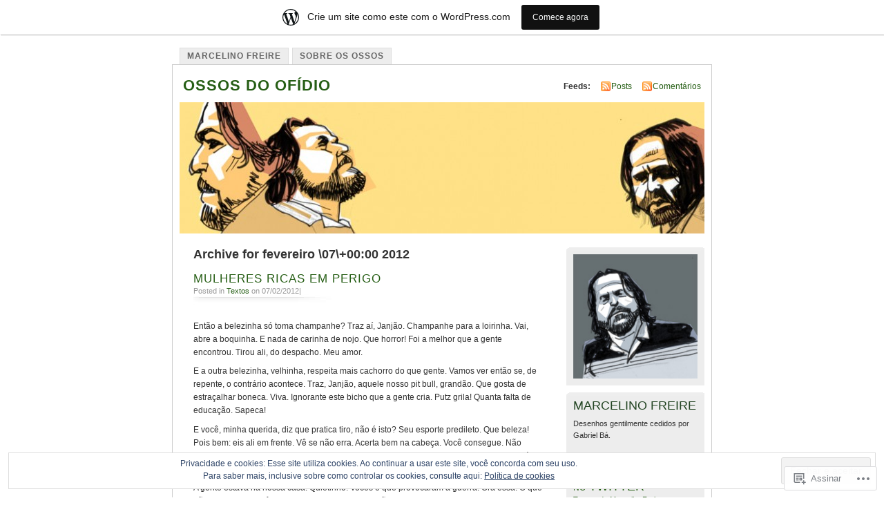

--- FILE ---
content_type: text/html; charset=UTF-8
request_url: https://marcelinofreire.wordpress.com/2012/02/page/2/
body_size: 26920
content:
<!DOCTYPE html PUBLIC "-//W3C//DTD XHTML 1.0 Transitional//EN" "http://www.w3.org/TR/xhtml1/DTD/xhtml1-transitional.dtd">
<html xmlns="http://www.w3.org/1999/xhtml" lang="pt-BR">
<head profile="http://gmpg.org/xfn/11">
<meta http-equiv="Content-Type" content="text/html; charset=UTF-8" />
<title>fevereiro | 2012 | OSSOS DO OFÍDIO | Página 2</title>
<link rel="pingback" href="https://marcelinofreire.wordpress.com/xmlrpc.php" />
<meta name='robots' content='max-image-preview:large' />
<link rel='dns-prefetch' href='//s0.wp.com' />
<link rel='dns-prefetch' href='//af.pubmine.com' />
<link rel="alternate" type="application/rss+xml" title="Feed para OSSOS DO OFÍDIO &raquo;" href="https://marcelinofreire.wordpress.com/feed/" />
<link rel="alternate" type="application/rss+xml" title="Feed de comentários para OSSOS DO OFÍDIO &raquo;" href="https://marcelinofreire.wordpress.com/comments/feed/" />
	<script type="text/javascript">
		/* <![CDATA[ */
		function addLoadEvent(func) {
			var oldonload = window.onload;
			if (typeof window.onload != 'function') {
				window.onload = func;
			} else {
				window.onload = function () {
					oldonload();
					func();
				}
			}
		}
		/* ]]> */
	</script>
	<link crossorigin='anonymous' rel='stylesheet' id='all-css-0-1' href='/_static/??-eJx9jksOwjAMRC9EMBUoiAXiLGlqgpuvakdRb0/KAgmBWI7njWegFWVzEkwCsaoSqqPE0GhyKAxYu5s9oQqmgWAswQgysKwB95Z5B78fBPIdm1GKsV691Bc+huzegWgWj0LJqdEs0NHPy78uSndKJCvIA2NvLXWESNvEPn0L3uJ1OOtBnw4XfZyf9pJatw==&cssminify=yes' type='text/css' media='all' />
<style id='wp-emoji-styles-inline-css'>

	img.wp-smiley, img.emoji {
		display: inline !important;
		border: none !important;
		box-shadow: none !important;
		height: 1em !important;
		width: 1em !important;
		margin: 0 0.07em !important;
		vertical-align: -0.1em !important;
		background: none !important;
		padding: 0 !important;
	}
/*# sourceURL=wp-emoji-styles-inline-css */
</style>
<link crossorigin='anonymous' rel='stylesheet' id='all-css-2-1' href='/wp-content/plugins/gutenberg-core/v22.4.2/build/styles/block-library/style.min.css?m=1769608164i&cssminify=yes' type='text/css' media='all' />
<style id='wp-block-library-inline-css'>
.has-text-align-justify {
	text-align:justify;
}
.has-text-align-justify{text-align:justify;}

/*# sourceURL=wp-block-library-inline-css */
</style><style id='global-styles-inline-css'>
:root{--wp--preset--aspect-ratio--square: 1;--wp--preset--aspect-ratio--4-3: 4/3;--wp--preset--aspect-ratio--3-4: 3/4;--wp--preset--aspect-ratio--3-2: 3/2;--wp--preset--aspect-ratio--2-3: 2/3;--wp--preset--aspect-ratio--16-9: 16/9;--wp--preset--aspect-ratio--9-16: 9/16;--wp--preset--color--black: #000000;--wp--preset--color--cyan-bluish-gray: #abb8c3;--wp--preset--color--white: #ffffff;--wp--preset--color--pale-pink: #f78da7;--wp--preset--color--vivid-red: #cf2e2e;--wp--preset--color--luminous-vivid-orange: #ff6900;--wp--preset--color--luminous-vivid-amber: #fcb900;--wp--preset--color--light-green-cyan: #7bdcb5;--wp--preset--color--vivid-green-cyan: #00d084;--wp--preset--color--pale-cyan-blue: #8ed1fc;--wp--preset--color--vivid-cyan-blue: #0693e3;--wp--preset--color--vivid-purple: #9b51e0;--wp--preset--gradient--vivid-cyan-blue-to-vivid-purple: linear-gradient(135deg,rgb(6,147,227) 0%,rgb(155,81,224) 100%);--wp--preset--gradient--light-green-cyan-to-vivid-green-cyan: linear-gradient(135deg,rgb(122,220,180) 0%,rgb(0,208,130) 100%);--wp--preset--gradient--luminous-vivid-amber-to-luminous-vivid-orange: linear-gradient(135deg,rgb(252,185,0) 0%,rgb(255,105,0) 100%);--wp--preset--gradient--luminous-vivid-orange-to-vivid-red: linear-gradient(135deg,rgb(255,105,0) 0%,rgb(207,46,46) 100%);--wp--preset--gradient--very-light-gray-to-cyan-bluish-gray: linear-gradient(135deg,rgb(238,238,238) 0%,rgb(169,184,195) 100%);--wp--preset--gradient--cool-to-warm-spectrum: linear-gradient(135deg,rgb(74,234,220) 0%,rgb(151,120,209) 20%,rgb(207,42,186) 40%,rgb(238,44,130) 60%,rgb(251,105,98) 80%,rgb(254,248,76) 100%);--wp--preset--gradient--blush-light-purple: linear-gradient(135deg,rgb(255,206,236) 0%,rgb(152,150,240) 100%);--wp--preset--gradient--blush-bordeaux: linear-gradient(135deg,rgb(254,205,165) 0%,rgb(254,45,45) 50%,rgb(107,0,62) 100%);--wp--preset--gradient--luminous-dusk: linear-gradient(135deg,rgb(255,203,112) 0%,rgb(199,81,192) 50%,rgb(65,88,208) 100%);--wp--preset--gradient--pale-ocean: linear-gradient(135deg,rgb(255,245,203) 0%,rgb(182,227,212) 50%,rgb(51,167,181) 100%);--wp--preset--gradient--electric-grass: linear-gradient(135deg,rgb(202,248,128) 0%,rgb(113,206,126) 100%);--wp--preset--gradient--midnight: linear-gradient(135deg,rgb(2,3,129) 0%,rgb(40,116,252) 100%);--wp--preset--font-size--small: 13px;--wp--preset--font-size--medium: 20px;--wp--preset--font-size--large: 36px;--wp--preset--font-size--x-large: 42px;--wp--preset--font-family--albert-sans: 'Albert Sans', sans-serif;--wp--preset--font-family--alegreya: Alegreya, serif;--wp--preset--font-family--arvo: Arvo, serif;--wp--preset--font-family--bodoni-moda: 'Bodoni Moda', serif;--wp--preset--font-family--bricolage-grotesque: 'Bricolage Grotesque', sans-serif;--wp--preset--font-family--cabin: Cabin, sans-serif;--wp--preset--font-family--chivo: Chivo, sans-serif;--wp--preset--font-family--commissioner: Commissioner, sans-serif;--wp--preset--font-family--cormorant: Cormorant, serif;--wp--preset--font-family--courier-prime: 'Courier Prime', monospace;--wp--preset--font-family--crimson-pro: 'Crimson Pro', serif;--wp--preset--font-family--dm-mono: 'DM Mono', monospace;--wp--preset--font-family--dm-sans: 'DM Sans', sans-serif;--wp--preset--font-family--dm-serif-display: 'DM Serif Display', serif;--wp--preset--font-family--domine: Domine, serif;--wp--preset--font-family--eb-garamond: 'EB Garamond', serif;--wp--preset--font-family--epilogue: Epilogue, sans-serif;--wp--preset--font-family--fahkwang: Fahkwang, sans-serif;--wp--preset--font-family--figtree: Figtree, sans-serif;--wp--preset--font-family--fira-sans: 'Fira Sans', sans-serif;--wp--preset--font-family--fjalla-one: 'Fjalla One', sans-serif;--wp--preset--font-family--fraunces: Fraunces, serif;--wp--preset--font-family--gabarito: Gabarito, system-ui;--wp--preset--font-family--ibm-plex-mono: 'IBM Plex Mono', monospace;--wp--preset--font-family--ibm-plex-sans: 'IBM Plex Sans', sans-serif;--wp--preset--font-family--ibarra-real-nova: 'Ibarra Real Nova', serif;--wp--preset--font-family--instrument-serif: 'Instrument Serif', serif;--wp--preset--font-family--inter: Inter, sans-serif;--wp--preset--font-family--josefin-sans: 'Josefin Sans', sans-serif;--wp--preset--font-family--jost: Jost, sans-serif;--wp--preset--font-family--libre-baskerville: 'Libre Baskerville', serif;--wp--preset--font-family--libre-franklin: 'Libre Franklin', sans-serif;--wp--preset--font-family--literata: Literata, serif;--wp--preset--font-family--lora: Lora, serif;--wp--preset--font-family--merriweather: Merriweather, serif;--wp--preset--font-family--montserrat: Montserrat, sans-serif;--wp--preset--font-family--newsreader: Newsreader, serif;--wp--preset--font-family--noto-sans-mono: 'Noto Sans Mono', sans-serif;--wp--preset--font-family--nunito: Nunito, sans-serif;--wp--preset--font-family--open-sans: 'Open Sans', sans-serif;--wp--preset--font-family--overpass: Overpass, sans-serif;--wp--preset--font-family--pt-serif: 'PT Serif', serif;--wp--preset--font-family--petrona: Petrona, serif;--wp--preset--font-family--piazzolla: Piazzolla, serif;--wp--preset--font-family--playfair-display: 'Playfair Display', serif;--wp--preset--font-family--plus-jakarta-sans: 'Plus Jakarta Sans', sans-serif;--wp--preset--font-family--poppins: Poppins, sans-serif;--wp--preset--font-family--raleway: Raleway, sans-serif;--wp--preset--font-family--roboto: Roboto, sans-serif;--wp--preset--font-family--roboto-slab: 'Roboto Slab', serif;--wp--preset--font-family--rubik: Rubik, sans-serif;--wp--preset--font-family--rufina: Rufina, serif;--wp--preset--font-family--sora: Sora, sans-serif;--wp--preset--font-family--source-sans-3: 'Source Sans 3', sans-serif;--wp--preset--font-family--source-serif-4: 'Source Serif 4', serif;--wp--preset--font-family--space-mono: 'Space Mono', monospace;--wp--preset--font-family--syne: Syne, sans-serif;--wp--preset--font-family--texturina: Texturina, serif;--wp--preset--font-family--urbanist: Urbanist, sans-serif;--wp--preset--font-family--work-sans: 'Work Sans', sans-serif;--wp--preset--spacing--20: 0.44rem;--wp--preset--spacing--30: 0.67rem;--wp--preset--spacing--40: 1rem;--wp--preset--spacing--50: 1.5rem;--wp--preset--spacing--60: 2.25rem;--wp--preset--spacing--70: 3.38rem;--wp--preset--spacing--80: 5.06rem;--wp--preset--shadow--natural: 6px 6px 9px rgba(0, 0, 0, 0.2);--wp--preset--shadow--deep: 12px 12px 50px rgba(0, 0, 0, 0.4);--wp--preset--shadow--sharp: 6px 6px 0px rgba(0, 0, 0, 0.2);--wp--preset--shadow--outlined: 6px 6px 0px -3px rgb(255, 255, 255), 6px 6px rgb(0, 0, 0);--wp--preset--shadow--crisp: 6px 6px 0px rgb(0, 0, 0);}:where(body) { margin: 0; }:where(.is-layout-flex){gap: 0.5em;}:where(.is-layout-grid){gap: 0.5em;}body .is-layout-flex{display: flex;}.is-layout-flex{flex-wrap: wrap;align-items: center;}.is-layout-flex > :is(*, div){margin: 0;}body .is-layout-grid{display: grid;}.is-layout-grid > :is(*, div){margin: 0;}body{padding-top: 0px;padding-right: 0px;padding-bottom: 0px;padding-left: 0px;}:root :where(.wp-element-button, .wp-block-button__link){background-color: #32373c;border-width: 0;color: #fff;font-family: inherit;font-size: inherit;font-style: inherit;font-weight: inherit;letter-spacing: inherit;line-height: inherit;padding-top: calc(0.667em + 2px);padding-right: calc(1.333em + 2px);padding-bottom: calc(0.667em + 2px);padding-left: calc(1.333em + 2px);text-decoration: none;text-transform: inherit;}.has-black-color{color: var(--wp--preset--color--black) !important;}.has-cyan-bluish-gray-color{color: var(--wp--preset--color--cyan-bluish-gray) !important;}.has-white-color{color: var(--wp--preset--color--white) !important;}.has-pale-pink-color{color: var(--wp--preset--color--pale-pink) !important;}.has-vivid-red-color{color: var(--wp--preset--color--vivid-red) !important;}.has-luminous-vivid-orange-color{color: var(--wp--preset--color--luminous-vivid-orange) !important;}.has-luminous-vivid-amber-color{color: var(--wp--preset--color--luminous-vivid-amber) !important;}.has-light-green-cyan-color{color: var(--wp--preset--color--light-green-cyan) !important;}.has-vivid-green-cyan-color{color: var(--wp--preset--color--vivid-green-cyan) !important;}.has-pale-cyan-blue-color{color: var(--wp--preset--color--pale-cyan-blue) !important;}.has-vivid-cyan-blue-color{color: var(--wp--preset--color--vivid-cyan-blue) !important;}.has-vivid-purple-color{color: var(--wp--preset--color--vivid-purple) !important;}.has-black-background-color{background-color: var(--wp--preset--color--black) !important;}.has-cyan-bluish-gray-background-color{background-color: var(--wp--preset--color--cyan-bluish-gray) !important;}.has-white-background-color{background-color: var(--wp--preset--color--white) !important;}.has-pale-pink-background-color{background-color: var(--wp--preset--color--pale-pink) !important;}.has-vivid-red-background-color{background-color: var(--wp--preset--color--vivid-red) !important;}.has-luminous-vivid-orange-background-color{background-color: var(--wp--preset--color--luminous-vivid-orange) !important;}.has-luminous-vivid-amber-background-color{background-color: var(--wp--preset--color--luminous-vivid-amber) !important;}.has-light-green-cyan-background-color{background-color: var(--wp--preset--color--light-green-cyan) !important;}.has-vivid-green-cyan-background-color{background-color: var(--wp--preset--color--vivid-green-cyan) !important;}.has-pale-cyan-blue-background-color{background-color: var(--wp--preset--color--pale-cyan-blue) !important;}.has-vivid-cyan-blue-background-color{background-color: var(--wp--preset--color--vivid-cyan-blue) !important;}.has-vivid-purple-background-color{background-color: var(--wp--preset--color--vivid-purple) !important;}.has-black-border-color{border-color: var(--wp--preset--color--black) !important;}.has-cyan-bluish-gray-border-color{border-color: var(--wp--preset--color--cyan-bluish-gray) !important;}.has-white-border-color{border-color: var(--wp--preset--color--white) !important;}.has-pale-pink-border-color{border-color: var(--wp--preset--color--pale-pink) !important;}.has-vivid-red-border-color{border-color: var(--wp--preset--color--vivid-red) !important;}.has-luminous-vivid-orange-border-color{border-color: var(--wp--preset--color--luminous-vivid-orange) !important;}.has-luminous-vivid-amber-border-color{border-color: var(--wp--preset--color--luminous-vivid-amber) !important;}.has-light-green-cyan-border-color{border-color: var(--wp--preset--color--light-green-cyan) !important;}.has-vivid-green-cyan-border-color{border-color: var(--wp--preset--color--vivid-green-cyan) !important;}.has-pale-cyan-blue-border-color{border-color: var(--wp--preset--color--pale-cyan-blue) !important;}.has-vivid-cyan-blue-border-color{border-color: var(--wp--preset--color--vivid-cyan-blue) !important;}.has-vivid-purple-border-color{border-color: var(--wp--preset--color--vivid-purple) !important;}.has-vivid-cyan-blue-to-vivid-purple-gradient-background{background: var(--wp--preset--gradient--vivid-cyan-blue-to-vivid-purple) !important;}.has-light-green-cyan-to-vivid-green-cyan-gradient-background{background: var(--wp--preset--gradient--light-green-cyan-to-vivid-green-cyan) !important;}.has-luminous-vivid-amber-to-luminous-vivid-orange-gradient-background{background: var(--wp--preset--gradient--luminous-vivid-amber-to-luminous-vivid-orange) !important;}.has-luminous-vivid-orange-to-vivid-red-gradient-background{background: var(--wp--preset--gradient--luminous-vivid-orange-to-vivid-red) !important;}.has-very-light-gray-to-cyan-bluish-gray-gradient-background{background: var(--wp--preset--gradient--very-light-gray-to-cyan-bluish-gray) !important;}.has-cool-to-warm-spectrum-gradient-background{background: var(--wp--preset--gradient--cool-to-warm-spectrum) !important;}.has-blush-light-purple-gradient-background{background: var(--wp--preset--gradient--blush-light-purple) !important;}.has-blush-bordeaux-gradient-background{background: var(--wp--preset--gradient--blush-bordeaux) !important;}.has-luminous-dusk-gradient-background{background: var(--wp--preset--gradient--luminous-dusk) !important;}.has-pale-ocean-gradient-background{background: var(--wp--preset--gradient--pale-ocean) !important;}.has-electric-grass-gradient-background{background: var(--wp--preset--gradient--electric-grass) !important;}.has-midnight-gradient-background{background: var(--wp--preset--gradient--midnight) !important;}.has-small-font-size{font-size: var(--wp--preset--font-size--small) !important;}.has-medium-font-size{font-size: var(--wp--preset--font-size--medium) !important;}.has-large-font-size{font-size: var(--wp--preset--font-size--large) !important;}.has-x-large-font-size{font-size: var(--wp--preset--font-size--x-large) !important;}.has-albert-sans-font-family{font-family: var(--wp--preset--font-family--albert-sans) !important;}.has-alegreya-font-family{font-family: var(--wp--preset--font-family--alegreya) !important;}.has-arvo-font-family{font-family: var(--wp--preset--font-family--arvo) !important;}.has-bodoni-moda-font-family{font-family: var(--wp--preset--font-family--bodoni-moda) !important;}.has-bricolage-grotesque-font-family{font-family: var(--wp--preset--font-family--bricolage-grotesque) !important;}.has-cabin-font-family{font-family: var(--wp--preset--font-family--cabin) !important;}.has-chivo-font-family{font-family: var(--wp--preset--font-family--chivo) !important;}.has-commissioner-font-family{font-family: var(--wp--preset--font-family--commissioner) !important;}.has-cormorant-font-family{font-family: var(--wp--preset--font-family--cormorant) !important;}.has-courier-prime-font-family{font-family: var(--wp--preset--font-family--courier-prime) !important;}.has-crimson-pro-font-family{font-family: var(--wp--preset--font-family--crimson-pro) !important;}.has-dm-mono-font-family{font-family: var(--wp--preset--font-family--dm-mono) !important;}.has-dm-sans-font-family{font-family: var(--wp--preset--font-family--dm-sans) !important;}.has-dm-serif-display-font-family{font-family: var(--wp--preset--font-family--dm-serif-display) !important;}.has-domine-font-family{font-family: var(--wp--preset--font-family--domine) !important;}.has-eb-garamond-font-family{font-family: var(--wp--preset--font-family--eb-garamond) !important;}.has-epilogue-font-family{font-family: var(--wp--preset--font-family--epilogue) !important;}.has-fahkwang-font-family{font-family: var(--wp--preset--font-family--fahkwang) !important;}.has-figtree-font-family{font-family: var(--wp--preset--font-family--figtree) !important;}.has-fira-sans-font-family{font-family: var(--wp--preset--font-family--fira-sans) !important;}.has-fjalla-one-font-family{font-family: var(--wp--preset--font-family--fjalla-one) !important;}.has-fraunces-font-family{font-family: var(--wp--preset--font-family--fraunces) !important;}.has-gabarito-font-family{font-family: var(--wp--preset--font-family--gabarito) !important;}.has-ibm-plex-mono-font-family{font-family: var(--wp--preset--font-family--ibm-plex-mono) !important;}.has-ibm-plex-sans-font-family{font-family: var(--wp--preset--font-family--ibm-plex-sans) !important;}.has-ibarra-real-nova-font-family{font-family: var(--wp--preset--font-family--ibarra-real-nova) !important;}.has-instrument-serif-font-family{font-family: var(--wp--preset--font-family--instrument-serif) !important;}.has-inter-font-family{font-family: var(--wp--preset--font-family--inter) !important;}.has-josefin-sans-font-family{font-family: var(--wp--preset--font-family--josefin-sans) !important;}.has-jost-font-family{font-family: var(--wp--preset--font-family--jost) !important;}.has-libre-baskerville-font-family{font-family: var(--wp--preset--font-family--libre-baskerville) !important;}.has-libre-franklin-font-family{font-family: var(--wp--preset--font-family--libre-franklin) !important;}.has-literata-font-family{font-family: var(--wp--preset--font-family--literata) !important;}.has-lora-font-family{font-family: var(--wp--preset--font-family--lora) !important;}.has-merriweather-font-family{font-family: var(--wp--preset--font-family--merriweather) !important;}.has-montserrat-font-family{font-family: var(--wp--preset--font-family--montserrat) !important;}.has-newsreader-font-family{font-family: var(--wp--preset--font-family--newsreader) !important;}.has-noto-sans-mono-font-family{font-family: var(--wp--preset--font-family--noto-sans-mono) !important;}.has-nunito-font-family{font-family: var(--wp--preset--font-family--nunito) !important;}.has-open-sans-font-family{font-family: var(--wp--preset--font-family--open-sans) !important;}.has-overpass-font-family{font-family: var(--wp--preset--font-family--overpass) !important;}.has-pt-serif-font-family{font-family: var(--wp--preset--font-family--pt-serif) !important;}.has-petrona-font-family{font-family: var(--wp--preset--font-family--petrona) !important;}.has-piazzolla-font-family{font-family: var(--wp--preset--font-family--piazzolla) !important;}.has-playfair-display-font-family{font-family: var(--wp--preset--font-family--playfair-display) !important;}.has-plus-jakarta-sans-font-family{font-family: var(--wp--preset--font-family--plus-jakarta-sans) !important;}.has-poppins-font-family{font-family: var(--wp--preset--font-family--poppins) !important;}.has-raleway-font-family{font-family: var(--wp--preset--font-family--raleway) !important;}.has-roboto-font-family{font-family: var(--wp--preset--font-family--roboto) !important;}.has-roboto-slab-font-family{font-family: var(--wp--preset--font-family--roboto-slab) !important;}.has-rubik-font-family{font-family: var(--wp--preset--font-family--rubik) !important;}.has-rufina-font-family{font-family: var(--wp--preset--font-family--rufina) !important;}.has-sora-font-family{font-family: var(--wp--preset--font-family--sora) !important;}.has-source-sans-3-font-family{font-family: var(--wp--preset--font-family--source-sans-3) !important;}.has-source-serif-4-font-family{font-family: var(--wp--preset--font-family--source-serif-4) !important;}.has-space-mono-font-family{font-family: var(--wp--preset--font-family--space-mono) !important;}.has-syne-font-family{font-family: var(--wp--preset--font-family--syne) !important;}.has-texturina-font-family{font-family: var(--wp--preset--font-family--texturina) !important;}.has-urbanist-font-family{font-family: var(--wp--preset--font-family--urbanist) !important;}.has-work-sans-font-family{font-family: var(--wp--preset--font-family--work-sans) !important;}
/*# sourceURL=global-styles-inline-css */
</style>

<style id='classic-theme-styles-inline-css'>
.wp-block-button__link{background-color:#32373c;border-radius:9999px;box-shadow:none;color:#fff;font-size:1.125em;padding:calc(.667em + 2px) calc(1.333em + 2px);text-decoration:none}.wp-block-file__button{background:#32373c;color:#fff}.wp-block-accordion-heading{margin:0}.wp-block-accordion-heading__toggle{background-color:inherit!important;color:inherit!important}.wp-block-accordion-heading__toggle:not(:focus-visible){outline:none}.wp-block-accordion-heading__toggle:focus,.wp-block-accordion-heading__toggle:hover{background-color:inherit!important;border:none;box-shadow:none;color:inherit;padding:var(--wp--preset--spacing--20,1em) 0;text-decoration:none}.wp-block-accordion-heading__toggle:focus-visible{outline:auto;outline-offset:0}
/*# sourceURL=/wp-content/plugins/gutenberg-core/v22.4.2/build/styles/block-library/classic.min.css */
</style>
<link crossorigin='anonymous' rel='stylesheet' id='all-css-4-1' href='/_static/??-eJyFkFtuw0AIRTdUjFxbafpRdS1+kCnN4BkNOI/dBydqk6iS+4MA3QNc8JhhSJPRZJjjHHhSHFIf07BXfK3qbVWDsuRIUOhQtTiy2q8C1M6RqkH1BR8GyQz3WYW8L7mzRSE0ckeRxGVr2JHHQOa4/uRgdFpHsq+Bvs+FVMGj8CxgX75L/3C3Nua5R+HFREp7/NdMIbcdPA3Xw+7lGhQogT+rM07TUwG72HFZ0E/5qN/aevPeNM32+wLZapYX&cssminify=yes' type='text/css' media='all' />
<link crossorigin='anonymous' rel='stylesheet' id='print-css-5-1' href='/wp-content/mu-plugins/global-print/global-print.css?m=1465851035i&cssminify=yes' type='text/css' media='print' />
<style id='jetpack-global-styles-frontend-style-inline-css'>
:root { --font-headings: unset; --font-base: unset; --font-headings-default: -apple-system,BlinkMacSystemFont,"Segoe UI",Roboto,Oxygen-Sans,Ubuntu,Cantarell,"Helvetica Neue",sans-serif; --font-base-default: -apple-system,BlinkMacSystemFont,"Segoe UI",Roboto,Oxygen-Sans,Ubuntu,Cantarell,"Helvetica Neue",sans-serif;}
/*# sourceURL=jetpack-global-styles-frontend-style-inline-css */
</style>
<link crossorigin='anonymous' rel='stylesheet' id='all-css-8-1' href='/_static/??-eJyNjcsKAjEMRX/IGtQZBxfip0hMS9sxTYppGfx7H7gRN+7ugcs5sFRHKi1Ig9Jd5R6zGMyhVaTrh8G6QFHfORhYwlvw6P39PbPENZmt4G/ROQuBKWVkxxrVvuBH1lIoz2waILJekF+HUzlupnG3nQ77YZwfuRJIaQ==&cssminify=yes' type='text/css' media='all' />
<script type="text/javascript" id="wpcom-actionbar-placeholder-js-extra">
/* <![CDATA[ */
var actionbardata = {"siteID":"18708721","postID":"0","siteURL":"https://marcelinofreire.wordpress.com","xhrURL":"https://marcelinofreire.wordpress.com/wp-admin/admin-ajax.php","nonce":"25beab2906","isLoggedIn":"","statusMessage":"","subsEmailDefault":"instantly","proxyScriptUrl":"https://s0.wp.com/wp-content/js/wpcom-proxy-request.js?m=1513050504i&amp;ver=20211021","i18n":{"followedText":"Novas publica\u00e7\u00f5es deste site agora aparecer\u00e3o no seu \u003Ca href=\"https://wordpress.com/reader\"\u003ELeitor\u003C/a\u003E","foldBar":"Esconder esta barra","unfoldBar":"Mostrar esta barra","shortLinkCopied":"Link curto copiado."}};
//# sourceURL=wpcom-actionbar-placeholder-js-extra
/* ]]> */
</script>
<script type="text/javascript" id="jetpack-mu-wpcom-settings-js-before">
/* <![CDATA[ */
var JETPACK_MU_WPCOM_SETTINGS = {"assetsUrl":"https://s0.wp.com/wp-content/mu-plugins/jetpack-mu-wpcom-plugin/sun/jetpack_vendor/automattic/jetpack-mu-wpcom/src/build/"};
//# sourceURL=jetpack-mu-wpcom-settings-js-before
/* ]]> */
</script>
<script crossorigin='anonymous' type='text/javascript'  src='/_static/??/wp-content/js/rlt-proxy.js,/wp-content/blog-plugins/wordads-classes/js/cmp/v2/cmp-non-gdpr.js?m=1720530689j'></script>
<script type="text/javascript" id="rlt-proxy-js-after">
/* <![CDATA[ */
	rltInitialize( {"token":null,"iframeOrigins":["https:\/\/widgets.wp.com"]} );
//# sourceURL=rlt-proxy-js-after
/* ]]> */
</script>
<link rel="EditURI" type="application/rsd+xml" title="RSD" href="https://marcelinofreire.wordpress.com/xmlrpc.php?rsd" />
<meta name="generator" content="WordPress.com" />

<!-- Jetpack Open Graph Tags -->
<meta property="og:type" content="website" />
<meta property="og:title" content="fevereiro 2012 &#8211; Página 2 &#8211; OSSOS DO OFÍDIO" />
<meta property="og:site_name" content="OSSOS DO OFÍDIO" />
<meta property="og:image" content="https://secure.gravatar.com/blavatar/85b582ba09ae5a1c6a87dc5165375c09860dbfe1a8f50f0899f7298c610fecd8?s=200&#038;ts=1769813690" />
<meta property="og:image:width" content="200" />
<meta property="og:image:height" content="200" />
<meta property="og:image:alt" content="" />
<meta property="og:locale" content="pt_BR" />
<meta property="fb:app_id" content="249643311490" />

<!-- End Jetpack Open Graph Tags -->
<link rel="shortcut icon" type="image/x-icon" href="https://secure.gravatar.com/blavatar/85b582ba09ae5a1c6a87dc5165375c09860dbfe1a8f50f0899f7298c610fecd8?s=32" sizes="16x16" />
<link rel="icon" type="image/x-icon" href="https://secure.gravatar.com/blavatar/85b582ba09ae5a1c6a87dc5165375c09860dbfe1a8f50f0899f7298c610fecd8?s=32" sizes="16x16" />
<link rel="apple-touch-icon" href="https://secure.gravatar.com/blavatar/85b582ba09ae5a1c6a87dc5165375c09860dbfe1a8f50f0899f7298c610fecd8?s=114" />
<link rel='openid.server' href='https://marcelinofreire.wordpress.com/?openidserver=1' />
<link rel='openid.delegate' href='https://marcelinofreire.wordpress.com/' />
<link rel="search" type="application/opensearchdescription+xml" href="https://marcelinofreire.wordpress.com/osd.xml" title="OSSOS DO OFÍDIO" />
<link rel="search" type="application/opensearchdescription+xml" href="https://s1.wp.com/opensearch.xml" title="WordPress.com" />
<meta name="theme-color" content="#ffffff" />
		<style id="wpcom-hotfix-masterbar-style">
			@media screen and (min-width: 783px) {
				#wpadminbar .quicklinks li#wp-admin-bar-my-account.with-avatar > a img {
					margin-top: 5px;
				}
			}
		</style>
		<script type="text/javascript" id="webfont-output">
  
  WebFontConfig = {"typekit":{"id":"cjd3nzl"}};
  (function() {
    var wf = document.createElement('script');
    wf.src = ('https:' == document.location.protocol ? 'https' : 'http') +
      '://ajax.googleapis.com/ajax/libs/webfont/1/webfont.js';
    wf.type = 'text/javascript';
    wf.async = 'true';
    var s = document.getElementsByTagName('script')[0];
    s.parentNode.insertBefore(wf, s);
	})();
</script><meta name="description" content="5 posts publicados por MARCELINO FREIRE durante February 2012" />
<style type="text/css">
			#header h1 a,
		#header h2 {
			color: #265E15 !important;
		}
				#headerimage {
			background: url('https://marcelinofreire.wordpress.com/wp-content/uploads/2011/02/cropped-marcelino-head.jpg') no-repeat;
			height: 200px;
		}
	</style>
<style type="text/css" id="custom-background-css">
body.custom-background { background-color: #ffffff; }
</style>
	<script type="text/javascript">
/* <![CDATA[ */
var wa_client = {}; wa_client.cmd = []; wa_client.config = { 'blog_id': 18708721, 'blog_language': 'pt', 'is_wordads': false, 'hosting_type': 0, 'afp_account_id': null, 'afp_host_id': 5038568878849053, 'theme': 'pub/mistylook', '_': { 'title': 'Publicidade', 'privacy_settings': 'Configurações de privacidade' }, 'formats': [ 'belowpost', 'bottom_sticky', 'sidebar_sticky_right', 'sidebar', 'gutenberg_rectangle', 'gutenberg_leaderboard', 'gutenberg_mobile_leaderboard', 'gutenberg_skyscraper' ] };
/* ]]> */
</script>
		<script type="text/javascript">

			window.doNotSellCallback = function() {

				var linkElements = [
					'a[href="https://wordpress.com/?ref=footer_blog"]',
					'a[href="https://wordpress.com/?ref=footer_website"]',
					'a[href="https://wordpress.com/?ref=vertical_footer"]',
					'a[href^="https://wordpress.com/?ref=footer_segment_"]',
				].join(',');

				var dnsLink = document.createElement( 'a' );
				dnsLink.href = 'https://wordpress.com/pt-br/advertising-program-optout/';
				dnsLink.classList.add( 'do-not-sell-link' );
				dnsLink.rel = 'nofollow';
				dnsLink.style.marginLeft = '0.5em';
				dnsLink.textContent = 'Não venda ou compartilhe minhas informações pessoais';

				var creditLinks = document.querySelectorAll( linkElements );

				if ( 0 === creditLinks.length ) {
					return false;
				}

				Array.prototype.forEach.call( creditLinks, function( el ) {
					el.insertAdjacentElement( 'afterend', dnsLink );
				});

				return true;
			};

		</script>
		<script type="text/javascript">
	window.google_analytics_uacct = "UA-52447-2";
</script>

<script type="text/javascript">
	var _gaq = _gaq || [];
	_gaq.push(['_setAccount', 'UA-52447-2']);
	_gaq.push(['_gat._anonymizeIp']);
	_gaq.push(['_setDomainName', 'wordpress.com']);
	_gaq.push(['_initData']);
	_gaq.push(['_trackPageview']);

	(function() {
		var ga = document.createElement('script'); ga.type = 'text/javascript'; ga.async = true;
		ga.src = ('https:' == document.location.protocol ? 'https://ssl' : 'http://www') + '.google-analytics.com/ga.js';
		(document.getElementsByTagName('head')[0] || document.getElementsByTagName('body')[0]).appendChild(ga);
	})();
</script>
<link crossorigin='anonymous' rel='stylesheet' id='all-css-0-3' href='/_static/??-eJyNjM0KgzAQBl9I/ag/lR6KjyK6LhJNNsHN4uuXQuvZ4wzD4EwlRcksGcHK5G11otg4p4n2H0NNMDohzD7SrtDTJT4qUi1wexDiYp4VNB3RlP3V/MX3N4T3o++aun892277AK5vOq4=&cssminify=yes' type='text/css' media='all' />
</head>
<body id="section-index" class="archive date paged custom-background paged-2 date-paged-2 wp-theme-pubmistylook customizer-styles-applied jetpack-reblog-enabled has-marketing-bar has-marketing-bar-theme-mistylook">


<div id="navigation" class="clearfix">
	<div class="menu"><ul id="menu-ossos-do-ofidio-ano-2020" class="menu"><li id="menu-item-64" class="menu-item menu-item-type-post_type menu-item-object-page menu-item-64"><a href="https://marcelinofreire.wordpress.com/marcelino-freire/">MARCELINO FREIRE</a></li>
<li id="menu-item-65" class="menu-item menu-item-type-post_type menu-item-object-page menu-item-65"><a href="https://marcelinofreire.wordpress.com/suzana-serecer/">SOBRE OS OSSOS</a></li>
</ul></div></div><!-- end id:navigation -->

<div id="container">

<div id="header">
<h1><a href="https://marcelinofreire.wordpress.com/" title="OSSOS DO OFÍDIO">OSSOS DO OFÍDIO</a></h1>
<h2></h2>
</div><!-- end id:header -->


	
		<div id="feedarea">
	<dl>
		<dt><strong>Feeds:</strong></dt>

			<dd><a href="https://marcelinofreire.wordpress.com/feed/">Posts</a></dd>
	
			<dd><a href="https://marcelinofreire.wordpress.com/comments/feed/">Comentários</a></dd>
		</dl>
	</div><!-- end id:feedarea -->
	
	<div id="headerimage">
</div><!-- end id:headerimage -->

<div id="content">
<div id="content-main">
	              <h2 class="pagetitle">Archive for fevereiro \07\+00:00 2012</h2>
      		
			<div class="post-1323 post type-post status-publish format-standard hentry category-textos" id="post-1323">
				<div class="posttitle">
					<h2><a href="https://marcelinofreire.wordpress.com/2012/02/07/mulheres-ricas-em-perigo/" rel="bookmark">MULHERES RICAS EM&nbsp;PERIGO</a></h2>
					<p class="post-info">
					Posted in <a href="https://marcelinofreire.wordpress.com/category/textos/" rel="category tag">Textos</a> on 07/02/2012|
											</p>
				</div>

				<div class="entry">
					<p>Então a belezinha só toma champanhe? Traz aí, Janjão. Champanhe para a loirinha. Vai, abre a boquinha. E nada de carinha de nojo. Que horror! Foi a melhor que a gente encontrou. Tirou ali, do despacho. Meu amor.</p>
<p>E a outra belezinha, velhinha, respeita mais cachorro do que gente. Vamos ver então se, de repente, o contrário acontece. Traz, Janjão, aquele nosso pit bull, grandão. Que gosta de estraçalhar boneca. Viva. Ignorante este bicho que a gente cria. Putz grila! Quanta falta de educação. Sapeca!</p>
<p>E você, minha querida, diz que pratica tiro, não é isto? Seu esporte predileto. Que beleza! Pois bem: eis ali em frente. Vê se não erra. Acerta bem na cabeça. Você consegue. Não chora, vai. Faz de conta que estamos ao vivo, no programa. Faça o que o seu marido está pedindo. E não reclama.</p>
<p>A gente estava na nossa casa. Quietinho. Vocês é que provocaram a guerra. Ora essa. O que não se faz por audiência? Outras mulheres ricas vão pagar. Na hora em que a gente for sequestrar, roubar, não teremos pena. Vocês serão as culpadas. Podem apostar. Ninguém vai mais nos humilhar. Ouviram? Mais ninguém.</p>
<p>O quê? Hã? Hein?</p>
<p>Quer mais champanhe, é? Fala, desgraçada.</p>
<p>Hello, meu bem.</p>
<div id="jp-post-flair" class="sharedaddy sd-like-enabled sd-sharing-enabled"><div class="sharedaddy sd-sharing-enabled"><div class="robots-nocontent sd-block sd-social sd-social-icon-text sd-sharing"><h3 class="sd-title">Espalhe por aí</h3><div class="sd-content"><ul><li class="share-print"><a rel="nofollow noopener noreferrer"
				data-shared="sharing-print-1323"
				class="share-print sd-button share-icon"
				href="https://marcelinofreire.wordpress.com/2012/02/07/mulheres-ricas-em-perigo/?share=print"
				target="_blank"
				aria-labelledby="sharing-print-1323"
				>
				<span id="sharing-print-1323" hidden>Imprimir(abre em nova janela)</span>
				<span>Imprimir</span>
			</a></li><li class="share-email"><a rel="nofollow noopener noreferrer"
				data-shared="sharing-email-1323"
				class="share-email sd-button share-icon"
				href="mailto:?subject=%5BPost%20compartilhado%5D%20MULHERES%20RICAS%20EM%20PERIGO&#038;body=https%3A%2F%2Fmarcelinofreire.wordpress.com%2F2012%2F02%2F07%2Fmulheres-ricas-em-perigo%2F&#038;share=email"
				target="_blank"
				aria-labelledby="sharing-email-1323"
				data-email-share-error-title="Você tem algum e-mail configurado?" data-email-share-error-text="Se você está tendo problemas para compartilhar por e-mail, é possível que você não tenha configurado o e-mail para seu navegador. Talvez seja necessário você mesmo criar um novo e-mail." data-email-share-nonce="e6f0ebc319" data-email-share-track-url="https://marcelinofreire.wordpress.com/2012/02/07/mulheres-ricas-em-perigo/?share=email">
				<span id="sharing-email-1323" hidden>Enviar um link por e-mail para um amigo(abre em nova janela)</span>
				<span>E-mail</span>
			</a></li><li class="share-facebook"><a rel="nofollow noopener noreferrer"
				data-shared="sharing-facebook-1323"
				class="share-facebook sd-button share-icon"
				href="https://marcelinofreire.wordpress.com/2012/02/07/mulheres-ricas-em-perigo/?share=facebook"
				target="_blank"
				aria-labelledby="sharing-facebook-1323"
				>
				<span id="sharing-facebook-1323" hidden>Compartilhar no Facebook(abre em nova janela)</span>
				<span>Facebook</span>
			</a></li><li class="share-twitter"><a rel="nofollow noopener noreferrer"
				data-shared="sharing-twitter-1323"
				class="share-twitter sd-button share-icon"
				href="https://marcelinofreire.wordpress.com/2012/02/07/mulheres-ricas-em-perigo/?share=twitter"
				target="_blank"
				aria-labelledby="sharing-twitter-1323"
				>
				<span id="sharing-twitter-1323" hidden>Compartilhar no X(abre em nova janela)</span>
				<span>18+</span>
			</a></li><li class="share-jetpack-whatsapp"><a rel="nofollow noopener noreferrer"
				data-shared="sharing-whatsapp-1323"
				class="share-jetpack-whatsapp sd-button share-icon"
				href="https://marcelinofreire.wordpress.com/2012/02/07/mulheres-ricas-em-perigo/?share=jetpack-whatsapp"
				target="_blank"
				aria-labelledby="sharing-whatsapp-1323"
				>
				<span id="sharing-whatsapp-1323" hidden>Compartilhar no WhatsApp(abre em nova janela)</span>
				<span>WhatsApp</span>
			</a></li><li><a href="#" class="sharing-anchor sd-button share-more"><span>Mais</span></a></li><li class="share-end"></li></ul><div class="sharing-hidden"><div class="inner" style="display: none;"><ul><li class="share-pinterest"><a rel="nofollow noopener noreferrer"
				data-shared="sharing-pinterest-1323"
				class="share-pinterest sd-button share-icon"
				href="https://marcelinofreire.wordpress.com/2012/02/07/mulheres-ricas-em-perigo/?share=pinterest"
				target="_blank"
				aria-labelledby="sharing-pinterest-1323"
				>
				<span id="sharing-pinterest-1323" hidden>Compartilhar no Pinterest(abre em nova janela)</span>
				<span>Pinterest</span>
			</a></li><li class="share-linkedin"><a rel="nofollow noopener noreferrer"
				data-shared="sharing-linkedin-1323"
				class="share-linkedin sd-button share-icon"
				href="https://marcelinofreire.wordpress.com/2012/02/07/mulheres-ricas-em-perigo/?share=linkedin"
				target="_blank"
				aria-labelledby="sharing-linkedin-1323"
				>
				<span id="sharing-linkedin-1323" hidden>Compartilhe no Linkedin(abre em nova janela)</span>
				<span>LinkedIn</span>
			</a></li><li class="share-reddit"><a rel="nofollow noopener noreferrer"
				data-shared="sharing-reddit-1323"
				class="share-reddit sd-button share-icon"
				href="https://marcelinofreire.wordpress.com/2012/02/07/mulheres-ricas-em-perigo/?share=reddit"
				target="_blank"
				aria-labelledby="sharing-reddit-1323"
				>
				<span id="sharing-reddit-1323" hidden>Compartilhar no Reddit(abre em nova janela)</span>
				<span>Reddit</span>
			</a></li><li class="share-tumblr"><a rel="nofollow noopener noreferrer"
				data-shared="sharing-tumblr-1323"
				class="share-tumblr sd-button share-icon"
				href="https://marcelinofreire.wordpress.com/2012/02/07/mulheres-ricas-em-perigo/?share=tumblr"
				target="_blank"
				aria-labelledby="sharing-tumblr-1323"
				>
				<span id="sharing-tumblr-1323" hidden>Compartilhar no Tumblr(abre em nova janela)</span>
				<span>Tumblr</span>
			</a></li><li class="share-pocket"><a rel="nofollow noopener noreferrer"
				data-shared="sharing-pocket-1323"
				class="share-pocket sd-button share-icon"
				href="https://marcelinofreire.wordpress.com/2012/02/07/mulheres-ricas-em-perigo/?share=pocket"
				target="_blank"
				aria-labelledby="sharing-pocket-1323"
				>
				<span id="sharing-pocket-1323" hidden>Compartilhar no Pocket(abre em nova janela)</span>
				<span>Pocket</span>
			</a></li><li class="share-telegram"><a rel="nofollow noopener noreferrer"
				data-shared="sharing-telegram-1323"
				class="share-telegram sd-button share-icon"
				href="https://marcelinofreire.wordpress.com/2012/02/07/mulheres-ricas-em-perigo/?share=telegram"
				target="_blank"
				aria-labelledby="sharing-telegram-1323"
				>
				<span id="sharing-telegram-1323" hidden>Compartilhar no Telegram(abre em nova janela)</span>
				<span>Telegram</span>
			</a></li><li class="share-end"></li></ul></div></div></div></div></div><div class='sharedaddy sd-block sd-like jetpack-likes-widget-wrapper jetpack-likes-widget-unloaded' id='like-post-wrapper-18708721-1323-697d36ba5c311' data-src='//widgets.wp.com/likes/index.html?ver=20260130#blog_id=18708721&amp;post_id=1323&amp;origin=marcelinofreire.wordpress.com&amp;obj_id=18708721-1323-697d36ba5c311' data-name='like-post-frame-18708721-1323-697d36ba5c311' data-title='Curtir ou reblogar'><div class='likes-widget-placeholder post-likes-widget-placeholder' style='height: 55px;'><span class='button'><span>Curtir</span></span> <span class='loading'>Carregando...</span></div><span class='sd-text-color'></span><a class='sd-link-color'></a></div></div>					<p><a href="https://marcelinofreire.wordpress.com/2012/02/07/mulheres-ricas-em-perigo/" rel="bookmark" title="Link permanente para MULHERES RICAS EM&nbsp;PERIGO">Read Full Post &raquo;</a></p>
				</div>
							</div>

		
			<div class="post-1314 post type-post status-publish format-standard hentry category-textos" id="post-1314">
				<div class="posttitle">
					<h2><a href="https://marcelinofreire.wordpress.com/2012/02/06/pinheirinha/" rel="bookmark">PINHEIRINHA</a></h2>
					<p class="post-info">
					Posted in <a href="https://marcelinofreire.wordpress.com/category/textos/" rel="category tag">Textos</a> on 06/02/2012|
											</p>
				</div>

				<div class="entry">
					<p><a href="https://marcelinofreire.wordpress.com/wp-content/uploads/2012/02/231.jpg"><img data-attachment-id="1315" data-permalink="https://marcelinofreire.wordpress.com/2012/02/06/pinheirinha/attachment/231/" data-orig-file="https://marcelinofreire.wordpress.com/wp-content/uploads/2012/02/231.jpg" data-orig-size="1024,683" data-comments-opened="0" data-image-meta="{&quot;aperture&quot;:&quot;0&quot;,&quot;credit&quot;:&quot;&quot;,&quot;camera&quot;:&quot;&quot;,&quot;caption&quot;:&quot;&quot;,&quot;created_timestamp&quot;:&quot;0&quot;,&quot;copyright&quot;:&quot;&quot;,&quot;focal_length&quot;:&quot;0&quot;,&quot;iso&quot;:&quot;0&quot;,&quot;shutter_speed&quot;:&quot;0&quot;,&quot;title&quot;:&quot;&quot;}" data-image-title="23[1]" data-image-description="" data-image-caption="" data-medium-file="https://marcelinofreire.wordpress.com/wp-content/uploads/2012/02/231.jpg?w=300" data-large-file="https://marcelinofreire.wordpress.com/wp-content/uploads/2012/02/231.jpg?w=500" class="alignleft size-medium wp-image-1315" title="23[1]" src="https://marcelinofreire.wordpress.com/wp-content/uploads/2012/02/231.jpg?w=300&#038;h=200" alt="" width="300" height="200" srcset="https://marcelinofreire.wordpress.com/wp-content/uploads/2012/02/231.jpg?w=300 300w, https://marcelinofreire.wordpress.com/wp-content/uploads/2012/02/231.jpg?w=600 600w, https://marcelinofreire.wordpress.com/wp-content/uploads/2012/02/231.jpg?w=150 150w" sizes="(max-width: 300px) 100vw, 300px" /></a>Tem horas em que a gente fica pasmado. Não encontra o poema. O grito fica sem grito. Falta parágrafo. Falo da desocupação do Pinheirinho. Em São José dos Campos em São Paulo. Da ação violenta no mês passado. Truculenta do governo tucano. Faz tempo. Estou formulando a minha indignação. Por enquanto omissa. Calada. Sem forças. A minha prosa pouca. Que merda!</p>
<p>Eis que veio em casa no sábado passado a fotógrafa paulista Laura Aidar.  Companheira do poeta e amigo Thiago Cervan. Que também veio. Os dois tinham ido testemunhar de perto o que restou de Pinheirinho. E documentaram tudo. E ajudaram inclusive a formar barreiras. Resistências.</p>
<p>Um dos flagrantes de Laura é o desta menininha da imagem acima. Neste silêncio. Neste ódio fundo. Desamparo. E incompreensão no coração. Na carne para sempre. A história de um escândalo. Desumano. Essa violação de direitos. Esta vergonha nacional. Meu Cristo! Repito. Faltam-me palavras. Brabas e bubônicas.</p>
<p>Um sentimento que dê conta do que estou sentindo. Desde o começo deste ano. Por dentro. E acabo de encontrar nas fotos de Laura a arma. O gatilho. A pólvora que a gente. A toda hora. Deve espalhar. Sempiternamente. Para as gerações de agora e as gerações vindouras. Não esquecerem deste momento.</p>
<p>A saber: para conferir todas as fotos da Laura acesse <a href="http://fotolauraaidar.blogspot.com/2012/02/pinheirinho.html" target="_blank">aqui</a>. E em tempo: <a href="http://kamugere.wordpress.com/2012/02/03/minhas-experiencias-com-o-caso-pinheirinho/" target="_blank">aqui</a> você ainda lê o texto contundente de Felipe Choco. Juntos. Ele e Laura. De alguma forma traduzindo. Esse olhar fundo da menina. Pinheirinha. O silêncio que nos assombra. Busca pela resposta. Urgentemente nos cobra e nos culpa e nos fumina.</p>
<div id="atatags-370373-697d36ba5dabb">
		<script type="text/javascript">
			__ATA = window.__ATA || {};
			__ATA.cmd = window.__ATA.cmd || [];
			__ATA.cmd.push(function() {
				__ATA.initVideoSlot('atatags-370373-697d36ba5dabb', {
					sectionId: '370373',
					format: 'inread'
				});
			});
		</script>
	</div><div id="jp-post-flair" class="sharedaddy sd-like-enabled sd-sharing-enabled"><div class="sharedaddy sd-sharing-enabled"><div class="robots-nocontent sd-block sd-social sd-social-icon-text sd-sharing"><h3 class="sd-title">Espalhe por aí</h3><div class="sd-content"><ul><li class="share-print"><a rel="nofollow noopener noreferrer"
				data-shared="sharing-print-1314"
				class="share-print sd-button share-icon"
				href="https://marcelinofreire.wordpress.com/2012/02/06/pinheirinha/?share=print"
				target="_blank"
				aria-labelledby="sharing-print-1314"
				>
				<span id="sharing-print-1314" hidden>Imprimir(abre em nova janela)</span>
				<span>Imprimir</span>
			</a></li><li class="share-email"><a rel="nofollow noopener noreferrer"
				data-shared="sharing-email-1314"
				class="share-email sd-button share-icon"
				href="mailto:?subject=%5BPost%20compartilhado%5D%20PINHEIRINHA&#038;body=https%3A%2F%2Fmarcelinofreire.wordpress.com%2F2012%2F02%2F06%2Fpinheirinha%2F&#038;share=email"
				target="_blank"
				aria-labelledby="sharing-email-1314"
				data-email-share-error-title="Você tem algum e-mail configurado?" data-email-share-error-text="Se você está tendo problemas para compartilhar por e-mail, é possível que você não tenha configurado o e-mail para seu navegador. Talvez seja necessário você mesmo criar um novo e-mail." data-email-share-nonce="387a655858" data-email-share-track-url="https://marcelinofreire.wordpress.com/2012/02/06/pinheirinha/?share=email">
				<span id="sharing-email-1314" hidden>Enviar um link por e-mail para um amigo(abre em nova janela)</span>
				<span>E-mail</span>
			</a></li><li class="share-facebook"><a rel="nofollow noopener noreferrer"
				data-shared="sharing-facebook-1314"
				class="share-facebook sd-button share-icon"
				href="https://marcelinofreire.wordpress.com/2012/02/06/pinheirinha/?share=facebook"
				target="_blank"
				aria-labelledby="sharing-facebook-1314"
				>
				<span id="sharing-facebook-1314" hidden>Compartilhar no Facebook(abre em nova janela)</span>
				<span>Facebook</span>
			</a></li><li class="share-twitter"><a rel="nofollow noopener noreferrer"
				data-shared="sharing-twitter-1314"
				class="share-twitter sd-button share-icon"
				href="https://marcelinofreire.wordpress.com/2012/02/06/pinheirinha/?share=twitter"
				target="_blank"
				aria-labelledby="sharing-twitter-1314"
				>
				<span id="sharing-twitter-1314" hidden>Compartilhar no X(abre em nova janela)</span>
				<span>18+</span>
			</a></li><li class="share-jetpack-whatsapp"><a rel="nofollow noopener noreferrer"
				data-shared="sharing-whatsapp-1314"
				class="share-jetpack-whatsapp sd-button share-icon"
				href="https://marcelinofreire.wordpress.com/2012/02/06/pinheirinha/?share=jetpack-whatsapp"
				target="_blank"
				aria-labelledby="sharing-whatsapp-1314"
				>
				<span id="sharing-whatsapp-1314" hidden>Compartilhar no WhatsApp(abre em nova janela)</span>
				<span>WhatsApp</span>
			</a></li><li><a href="#" class="sharing-anchor sd-button share-more"><span>Mais</span></a></li><li class="share-end"></li></ul><div class="sharing-hidden"><div class="inner" style="display: none;"><ul><li class="share-pinterest"><a rel="nofollow noopener noreferrer"
				data-shared="sharing-pinterest-1314"
				class="share-pinterest sd-button share-icon"
				href="https://marcelinofreire.wordpress.com/2012/02/06/pinheirinha/?share=pinterest"
				target="_blank"
				aria-labelledby="sharing-pinterest-1314"
				>
				<span id="sharing-pinterest-1314" hidden>Compartilhar no Pinterest(abre em nova janela)</span>
				<span>Pinterest</span>
			</a></li><li class="share-linkedin"><a rel="nofollow noopener noreferrer"
				data-shared="sharing-linkedin-1314"
				class="share-linkedin sd-button share-icon"
				href="https://marcelinofreire.wordpress.com/2012/02/06/pinheirinha/?share=linkedin"
				target="_blank"
				aria-labelledby="sharing-linkedin-1314"
				>
				<span id="sharing-linkedin-1314" hidden>Compartilhe no Linkedin(abre em nova janela)</span>
				<span>LinkedIn</span>
			</a></li><li class="share-reddit"><a rel="nofollow noopener noreferrer"
				data-shared="sharing-reddit-1314"
				class="share-reddit sd-button share-icon"
				href="https://marcelinofreire.wordpress.com/2012/02/06/pinheirinha/?share=reddit"
				target="_blank"
				aria-labelledby="sharing-reddit-1314"
				>
				<span id="sharing-reddit-1314" hidden>Compartilhar no Reddit(abre em nova janela)</span>
				<span>Reddit</span>
			</a></li><li class="share-tumblr"><a rel="nofollow noopener noreferrer"
				data-shared="sharing-tumblr-1314"
				class="share-tumblr sd-button share-icon"
				href="https://marcelinofreire.wordpress.com/2012/02/06/pinheirinha/?share=tumblr"
				target="_blank"
				aria-labelledby="sharing-tumblr-1314"
				>
				<span id="sharing-tumblr-1314" hidden>Compartilhar no Tumblr(abre em nova janela)</span>
				<span>Tumblr</span>
			</a></li><li class="share-pocket"><a rel="nofollow noopener noreferrer"
				data-shared="sharing-pocket-1314"
				class="share-pocket sd-button share-icon"
				href="https://marcelinofreire.wordpress.com/2012/02/06/pinheirinha/?share=pocket"
				target="_blank"
				aria-labelledby="sharing-pocket-1314"
				>
				<span id="sharing-pocket-1314" hidden>Compartilhar no Pocket(abre em nova janela)</span>
				<span>Pocket</span>
			</a></li><li class="share-telegram"><a rel="nofollow noopener noreferrer"
				data-shared="sharing-telegram-1314"
				class="share-telegram sd-button share-icon"
				href="https://marcelinofreire.wordpress.com/2012/02/06/pinheirinha/?share=telegram"
				target="_blank"
				aria-labelledby="sharing-telegram-1314"
				>
				<span id="sharing-telegram-1314" hidden>Compartilhar no Telegram(abre em nova janela)</span>
				<span>Telegram</span>
			</a></li><li class="share-end"></li></ul></div></div></div></div></div><div class='sharedaddy sd-block sd-like jetpack-likes-widget-wrapper jetpack-likes-widget-unloaded' id='like-post-wrapper-18708721-1314-697d36ba5e31b' data-src='//widgets.wp.com/likes/index.html?ver=20260130#blog_id=18708721&amp;post_id=1314&amp;origin=marcelinofreire.wordpress.com&amp;obj_id=18708721-1314-697d36ba5e31b' data-name='like-post-frame-18708721-1314-697d36ba5e31b' data-title='Curtir ou reblogar'><div class='likes-widget-placeholder post-likes-widget-placeholder' style='height: 55px;'><span class='button'><span>Curtir</span></span> <span class='loading'>Carregando...</span></div><span class='sd-text-color'></span><a class='sd-link-color'></a></div></div>					<p><a href="https://marcelinofreire.wordpress.com/2012/02/06/pinheirinha/" rel="bookmark" title="Link permanente para PINHEIRINHA">Read Full Post &raquo;</a></p>
				</div>
							</div>

		
			<div class="post-1308 post type-post status-publish format-standard hentry category-textos" id="post-1308">
				<div class="posttitle">
					<h2><a href="https://marcelinofreire.wordpress.com/2012/02/03/manoel-a-mao/" rel="bookmark">MANOEL À MÃO</a></h2>
					<p class="post-info">
					Posted in <a href="https://marcelinofreire.wordpress.com/category/textos/" rel="category tag">Textos</a> on 03/02/2012|
											</p>
				</div>

				<div class="entry">
					<p><a href="https://marcelinofreire.wordpress.com/wp-content/uploads/2012/02/mbbl.jpg"><img data-attachment-id="1309" data-permalink="https://marcelinofreire.wordpress.com/2012/02/03/manoel-a-mao/mbbl/" data-orig-file="https://marcelinofreire.wordpress.com/wp-content/uploads/2012/02/mbbl.jpg" data-orig-size="752,1155" data-comments-opened="0" data-image-meta="{&quot;aperture&quot;:&quot;0&quot;,&quot;credit&quot;:&quot;&quot;,&quot;camera&quot;:&quot;&quot;,&quot;caption&quot;:&quot;&quot;,&quot;created_timestamp&quot;:&quot;0&quot;,&quot;copyright&quot;:&quot;&quot;,&quot;focal_length&quot;:&quot;0&quot;,&quot;iso&quot;:&quot;0&quot;,&quot;shutter_speed&quot;:&quot;0&quot;,&quot;title&quot;:&quot;&quot;}" data-image-title="MBBL" data-image-description="" data-image-caption="" data-medium-file="https://marcelinofreire.wordpress.com/wp-content/uploads/2012/02/mbbl.jpg?w=195" data-large-file="https://marcelinofreire.wordpress.com/wp-content/uploads/2012/02/mbbl.jpg?w=500" class="alignleft size-medium wp-image-1309" title="MBBL" src="https://marcelinofreire.wordpress.com/wp-content/uploads/2012/02/mbbl.jpg?w=195&#038;h=300" alt="" width="195" height="300" srcset="https://marcelinofreire.wordpress.com/wp-content/uploads/2012/02/mbbl.jpg?w=195 195w, https://marcelinofreire.wordpress.com/wp-content/uploads/2012/02/mbbl.jpg?w=390 390w, https://marcelinofreire.wordpress.com/wp-content/uploads/2012/02/mbbl.jpg?w=98 98w" sizes="(max-width: 195px) 100vw, 195px" /></a>Eu tenho uma história um pouco longa de cartas, bilhetes, telefonemas com o poeta mato-grossense Manoel de Barros. Desde 1994. Aos poucos, vou contando esta história aqui. De visitas à casa dele, de troca de ideias, palavras, etc. e tais. Um desses cartões que recebi é este ao lado, o texto vai transcrito logo abaixo. Nele, Manoel comenta meu livro de contos <em>BaléRalé</em>, publicado em 2003 pela Ateliê Editorial, e aproveita para me mandar um microconto, pedido por mim, para fazer parte da antologia <em>Os Cem Menores Contos Brasileiros do Século</em>, publicada em 2004 idem pela Ateliê. Ave! Grande Manoel de Barros! Poeta querido. Viva e viva!</p>
<p><em>Campo Grande, 7.2.2004</em></p>
<p><em>Marcelino, caro poeta,</em></p>
<p><em>Estou lendo e às vezes volto pra reler o </em>BaléRalé<em>. Você destripa a sociedade urbana com essa linguagem-marcelina que ilumina o texto e expõe nossa miséria e até a poesia da nossa miséria. O HOMO ERECTUS que abre o livro é tão rupestre! É um impacto de mestre. Meus parabéns. Estou a terminar o livro. Ele ajudou meu mini conto, que vai abaixo:</em></p>
<p><em>Amor</em></p>
<p><em>Maria</em><br />
<em>Quero caber todo em você.</em></p>
<p><em>MB.</em></p>
<p><em>______</em></p>
<p><em>Será que vai servir? Grande abraço de estima e admiração</em></p>
<p><em>seu amigo</em></p>
<p><em>Manoel de Barros</em></p>
<div id="jp-post-flair" class="sharedaddy sd-like-enabled sd-sharing-enabled"><div class="sharedaddy sd-sharing-enabled"><div class="robots-nocontent sd-block sd-social sd-social-icon-text sd-sharing"><h3 class="sd-title">Espalhe por aí</h3><div class="sd-content"><ul><li class="share-print"><a rel="nofollow noopener noreferrer"
				data-shared="sharing-print-1308"
				class="share-print sd-button share-icon"
				href="https://marcelinofreire.wordpress.com/2012/02/03/manoel-a-mao/?share=print"
				target="_blank"
				aria-labelledby="sharing-print-1308"
				>
				<span id="sharing-print-1308" hidden>Imprimir(abre em nova janela)</span>
				<span>Imprimir</span>
			</a></li><li class="share-email"><a rel="nofollow noopener noreferrer"
				data-shared="sharing-email-1308"
				class="share-email sd-button share-icon"
				href="mailto:?subject=%5BPost%20compartilhado%5D%20MANOEL%20%C3%80%20M%C3%83O&#038;body=https%3A%2F%2Fmarcelinofreire.wordpress.com%2F2012%2F02%2F03%2Fmanoel-a-mao%2F&#038;share=email"
				target="_blank"
				aria-labelledby="sharing-email-1308"
				data-email-share-error-title="Você tem algum e-mail configurado?" data-email-share-error-text="Se você está tendo problemas para compartilhar por e-mail, é possível que você não tenha configurado o e-mail para seu navegador. Talvez seja necessário você mesmo criar um novo e-mail." data-email-share-nonce="6f32c182aa" data-email-share-track-url="https://marcelinofreire.wordpress.com/2012/02/03/manoel-a-mao/?share=email">
				<span id="sharing-email-1308" hidden>Enviar um link por e-mail para um amigo(abre em nova janela)</span>
				<span>E-mail</span>
			</a></li><li class="share-facebook"><a rel="nofollow noopener noreferrer"
				data-shared="sharing-facebook-1308"
				class="share-facebook sd-button share-icon"
				href="https://marcelinofreire.wordpress.com/2012/02/03/manoel-a-mao/?share=facebook"
				target="_blank"
				aria-labelledby="sharing-facebook-1308"
				>
				<span id="sharing-facebook-1308" hidden>Compartilhar no Facebook(abre em nova janela)</span>
				<span>Facebook</span>
			</a></li><li class="share-twitter"><a rel="nofollow noopener noreferrer"
				data-shared="sharing-twitter-1308"
				class="share-twitter sd-button share-icon"
				href="https://marcelinofreire.wordpress.com/2012/02/03/manoel-a-mao/?share=twitter"
				target="_blank"
				aria-labelledby="sharing-twitter-1308"
				>
				<span id="sharing-twitter-1308" hidden>Compartilhar no X(abre em nova janela)</span>
				<span>18+</span>
			</a></li><li class="share-jetpack-whatsapp"><a rel="nofollow noopener noreferrer"
				data-shared="sharing-whatsapp-1308"
				class="share-jetpack-whatsapp sd-button share-icon"
				href="https://marcelinofreire.wordpress.com/2012/02/03/manoel-a-mao/?share=jetpack-whatsapp"
				target="_blank"
				aria-labelledby="sharing-whatsapp-1308"
				>
				<span id="sharing-whatsapp-1308" hidden>Compartilhar no WhatsApp(abre em nova janela)</span>
				<span>WhatsApp</span>
			</a></li><li><a href="#" class="sharing-anchor sd-button share-more"><span>Mais</span></a></li><li class="share-end"></li></ul><div class="sharing-hidden"><div class="inner" style="display: none;"><ul><li class="share-pinterest"><a rel="nofollow noopener noreferrer"
				data-shared="sharing-pinterest-1308"
				class="share-pinterest sd-button share-icon"
				href="https://marcelinofreire.wordpress.com/2012/02/03/manoel-a-mao/?share=pinterest"
				target="_blank"
				aria-labelledby="sharing-pinterest-1308"
				>
				<span id="sharing-pinterest-1308" hidden>Compartilhar no Pinterest(abre em nova janela)</span>
				<span>Pinterest</span>
			</a></li><li class="share-linkedin"><a rel="nofollow noopener noreferrer"
				data-shared="sharing-linkedin-1308"
				class="share-linkedin sd-button share-icon"
				href="https://marcelinofreire.wordpress.com/2012/02/03/manoel-a-mao/?share=linkedin"
				target="_blank"
				aria-labelledby="sharing-linkedin-1308"
				>
				<span id="sharing-linkedin-1308" hidden>Compartilhe no Linkedin(abre em nova janela)</span>
				<span>LinkedIn</span>
			</a></li><li class="share-reddit"><a rel="nofollow noopener noreferrer"
				data-shared="sharing-reddit-1308"
				class="share-reddit sd-button share-icon"
				href="https://marcelinofreire.wordpress.com/2012/02/03/manoel-a-mao/?share=reddit"
				target="_blank"
				aria-labelledby="sharing-reddit-1308"
				>
				<span id="sharing-reddit-1308" hidden>Compartilhar no Reddit(abre em nova janela)</span>
				<span>Reddit</span>
			</a></li><li class="share-tumblr"><a rel="nofollow noopener noreferrer"
				data-shared="sharing-tumblr-1308"
				class="share-tumblr sd-button share-icon"
				href="https://marcelinofreire.wordpress.com/2012/02/03/manoel-a-mao/?share=tumblr"
				target="_blank"
				aria-labelledby="sharing-tumblr-1308"
				>
				<span id="sharing-tumblr-1308" hidden>Compartilhar no Tumblr(abre em nova janela)</span>
				<span>Tumblr</span>
			</a></li><li class="share-pocket"><a rel="nofollow noopener noreferrer"
				data-shared="sharing-pocket-1308"
				class="share-pocket sd-button share-icon"
				href="https://marcelinofreire.wordpress.com/2012/02/03/manoel-a-mao/?share=pocket"
				target="_blank"
				aria-labelledby="sharing-pocket-1308"
				>
				<span id="sharing-pocket-1308" hidden>Compartilhar no Pocket(abre em nova janela)</span>
				<span>Pocket</span>
			</a></li><li class="share-telegram"><a rel="nofollow noopener noreferrer"
				data-shared="sharing-telegram-1308"
				class="share-telegram sd-button share-icon"
				href="https://marcelinofreire.wordpress.com/2012/02/03/manoel-a-mao/?share=telegram"
				target="_blank"
				aria-labelledby="sharing-telegram-1308"
				>
				<span id="sharing-telegram-1308" hidden>Compartilhar no Telegram(abre em nova janela)</span>
				<span>Telegram</span>
			</a></li><li class="share-end"></li></ul></div></div></div></div></div><div class='sharedaddy sd-block sd-like jetpack-likes-widget-wrapper jetpack-likes-widget-unloaded' id='like-post-wrapper-18708721-1308-697d36ba6027a' data-src='//widgets.wp.com/likes/index.html?ver=20260130#blog_id=18708721&amp;post_id=1308&amp;origin=marcelinofreire.wordpress.com&amp;obj_id=18708721-1308-697d36ba6027a' data-name='like-post-frame-18708721-1308-697d36ba6027a' data-title='Curtir ou reblogar'><div class='likes-widget-placeholder post-likes-widget-placeholder' style='height: 55px;'><span class='button'><span>Curtir</span></span> <span class='loading'>Carregando...</span></div><span class='sd-text-color'></span><a class='sd-link-color'></a></div></div>					<p><a href="https://marcelinofreire.wordpress.com/2012/02/03/manoel-a-mao/" rel="bookmark" title="Link permanente para MANOEL À MÃO">Read Full Post &raquo;</a></p>
				</div>
							</div>

		
			<div class="post-1297 post type-post status-publish format-standard hentry category-textos" id="post-1297">
				<div class="posttitle">
					<h2><a href="https://marcelinofreire.wordpress.com/2012/02/02/para-iemanja/" rel="bookmark">PARA IEMANJÁ</a></h2>
					<p class="post-info">
					Posted in <a href="https://marcelinofreire.wordpress.com/category/textos/" rel="category tag">Textos</a> on 02/02/2012|
											</p>
				</div>

				<div class="entry">
					<p><a href="https://marcelinofreire.wordpress.com/wp-content/uploads/2012/02/iemanjc3a1_pano_site1.jpg"><img data-attachment-id="1298" data-permalink="https://marcelinofreire.wordpress.com/2012/02/02/para-iemanja/iemanja_pano_site1/" data-orig-file="https://marcelinofreire.wordpress.com/wp-content/uploads/2012/02/iemanjc3a1_pano_site1.jpg" data-orig-size="393,647" data-comments-opened="0" data-image-meta="{&quot;aperture&quot;:&quot;0&quot;,&quot;credit&quot;:&quot;&quot;,&quot;camera&quot;:&quot;&quot;,&quot;caption&quot;:&quot;&quot;,&quot;created_timestamp&quot;:&quot;0&quot;,&quot;copyright&quot;:&quot;&quot;,&quot;focal_length&quot;:&quot;0&quot;,&quot;iso&quot;:&quot;0&quot;,&quot;shutter_speed&quot;:&quot;0&quot;,&quot;title&quot;:&quot;&quot;}" data-image-title="Iemanjá_pano_site[1]" data-image-description="" data-image-caption="" data-medium-file="https://marcelinofreire.wordpress.com/wp-content/uploads/2012/02/iemanjc3a1_pano_site1.jpg?w=182" data-large-file="https://marcelinofreire.wordpress.com/wp-content/uploads/2012/02/iemanjc3a1_pano_site1.jpg?w=393" class="alignleft size-medium wp-image-1298" title="Iemanjá_pano_site[1]" src="https://marcelinofreire.wordpress.com/wp-content/uploads/2012/02/iemanjc3a1_pano_site1.jpg?w=182&#038;h=300" alt="" width="182" height="300" srcset="https://marcelinofreire.wordpress.com/wp-content/uploads/2012/02/iemanjc3a1_pano_site1.jpg?w=182 182w, https://marcelinofreire.wordpress.com/wp-content/uploads/2012/02/iemanjc3a1_pano_site1.jpg?w=364 364w, https://marcelinofreire.wordpress.com/wp-content/uploads/2012/02/iemanjc3a1_pano_site1.jpg?w=91 91w" sizes="(max-width: 182px) 100vw, 182px" /></a><span style="color:#000080;">Oferenda não é essa perna de sofá. Essa marca de pneu. Esse óleo. Esse breu. Peixes entulhados. Assassinados. Minha Rainha.</span></p>
<p><span style="color:#000080;">Não são oferenda essas latas e caixas. Esses restos de navio. Baleias encalhadas. Pinguins tupiniquins. Mortos e afins. Minha Rainha.</span></p>
<p><span style="color:#000080;">Não fui eu quem lançou ao mar essas garrafas de Coca. Essas flores de bosta. Não mijei na tua praia. Juro que não fui eu. Minha Rainha.</span></p>
<p><span style="color:#000080;">Oferenda não são os crioulos da Guiné. Os negros de Cuba. Na luta. Cruzando a nado. Caçados e fisgados. Náufragos. Minha Rainha.</span></p>
<p><span style="color:#000080;">Não são para o teu altar essas lanchas e iates. Esses transatlânticos. Submarinos de guerra. Ilhas de Ozônio. Minha Rainha.</span></p>
<p><span style="color:#000080;">Oferenda não é essa maré de merda. Esse tempo doente. Deriva e degelo. Neste dia dois de fevereiro. Peço perdão. Minha Rainha.</span></p>
<p><span style="color:#000080;">Se a minha esperança é um grão de sal. Espuma de sabão. Nenhuma terra à vista. Neste oceano de medo. Nada. Minha Rainha.</span></p>
<p><span style="color:#003300;"><em>[ Extraído do meu livro de contos<br />
&#8220;</em><em>Rasif &#8211; Mar que Arrebenta&#8221;,</em></span><br />
<span style="color:#003300;"><em>Editora Record, 2008.<br />
Dedicado aos queridos<br />
Alfredo Dorea, Fabiana Cozza<br />
e Marcelo Mendonça ]</em></span></p>
<div id="jp-post-flair" class="sharedaddy sd-like-enabled sd-sharing-enabled"><div class="sharedaddy sd-sharing-enabled"><div class="robots-nocontent sd-block sd-social sd-social-icon-text sd-sharing"><h3 class="sd-title">Espalhe por aí</h3><div class="sd-content"><ul><li class="share-print"><a rel="nofollow noopener noreferrer"
				data-shared="sharing-print-1297"
				class="share-print sd-button share-icon"
				href="https://marcelinofreire.wordpress.com/2012/02/02/para-iemanja/?share=print"
				target="_blank"
				aria-labelledby="sharing-print-1297"
				>
				<span id="sharing-print-1297" hidden>Imprimir(abre em nova janela)</span>
				<span>Imprimir</span>
			</a></li><li class="share-email"><a rel="nofollow noopener noreferrer"
				data-shared="sharing-email-1297"
				class="share-email sd-button share-icon"
				href="mailto:?subject=%5BPost%20compartilhado%5D%20PARA%20IEMANJ%C3%81&#038;body=https%3A%2F%2Fmarcelinofreire.wordpress.com%2F2012%2F02%2F02%2Fpara-iemanja%2F&#038;share=email"
				target="_blank"
				aria-labelledby="sharing-email-1297"
				data-email-share-error-title="Você tem algum e-mail configurado?" data-email-share-error-text="Se você está tendo problemas para compartilhar por e-mail, é possível que você não tenha configurado o e-mail para seu navegador. Talvez seja necessário você mesmo criar um novo e-mail." data-email-share-nonce="a69b32ef48" data-email-share-track-url="https://marcelinofreire.wordpress.com/2012/02/02/para-iemanja/?share=email">
				<span id="sharing-email-1297" hidden>Enviar um link por e-mail para um amigo(abre em nova janela)</span>
				<span>E-mail</span>
			</a></li><li class="share-facebook"><a rel="nofollow noopener noreferrer"
				data-shared="sharing-facebook-1297"
				class="share-facebook sd-button share-icon"
				href="https://marcelinofreire.wordpress.com/2012/02/02/para-iemanja/?share=facebook"
				target="_blank"
				aria-labelledby="sharing-facebook-1297"
				>
				<span id="sharing-facebook-1297" hidden>Compartilhar no Facebook(abre em nova janela)</span>
				<span>Facebook</span>
			</a></li><li class="share-twitter"><a rel="nofollow noopener noreferrer"
				data-shared="sharing-twitter-1297"
				class="share-twitter sd-button share-icon"
				href="https://marcelinofreire.wordpress.com/2012/02/02/para-iemanja/?share=twitter"
				target="_blank"
				aria-labelledby="sharing-twitter-1297"
				>
				<span id="sharing-twitter-1297" hidden>Compartilhar no X(abre em nova janela)</span>
				<span>18+</span>
			</a></li><li class="share-jetpack-whatsapp"><a rel="nofollow noopener noreferrer"
				data-shared="sharing-whatsapp-1297"
				class="share-jetpack-whatsapp sd-button share-icon"
				href="https://marcelinofreire.wordpress.com/2012/02/02/para-iemanja/?share=jetpack-whatsapp"
				target="_blank"
				aria-labelledby="sharing-whatsapp-1297"
				>
				<span id="sharing-whatsapp-1297" hidden>Compartilhar no WhatsApp(abre em nova janela)</span>
				<span>WhatsApp</span>
			</a></li><li><a href="#" class="sharing-anchor sd-button share-more"><span>Mais</span></a></li><li class="share-end"></li></ul><div class="sharing-hidden"><div class="inner" style="display: none;"><ul><li class="share-pinterest"><a rel="nofollow noopener noreferrer"
				data-shared="sharing-pinterest-1297"
				class="share-pinterest sd-button share-icon"
				href="https://marcelinofreire.wordpress.com/2012/02/02/para-iemanja/?share=pinterest"
				target="_blank"
				aria-labelledby="sharing-pinterest-1297"
				>
				<span id="sharing-pinterest-1297" hidden>Compartilhar no Pinterest(abre em nova janela)</span>
				<span>Pinterest</span>
			</a></li><li class="share-linkedin"><a rel="nofollow noopener noreferrer"
				data-shared="sharing-linkedin-1297"
				class="share-linkedin sd-button share-icon"
				href="https://marcelinofreire.wordpress.com/2012/02/02/para-iemanja/?share=linkedin"
				target="_blank"
				aria-labelledby="sharing-linkedin-1297"
				>
				<span id="sharing-linkedin-1297" hidden>Compartilhe no Linkedin(abre em nova janela)</span>
				<span>LinkedIn</span>
			</a></li><li class="share-reddit"><a rel="nofollow noopener noreferrer"
				data-shared="sharing-reddit-1297"
				class="share-reddit sd-button share-icon"
				href="https://marcelinofreire.wordpress.com/2012/02/02/para-iemanja/?share=reddit"
				target="_blank"
				aria-labelledby="sharing-reddit-1297"
				>
				<span id="sharing-reddit-1297" hidden>Compartilhar no Reddit(abre em nova janela)</span>
				<span>Reddit</span>
			</a></li><li class="share-tumblr"><a rel="nofollow noopener noreferrer"
				data-shared="sharing-tumblr-1297"
				class="share-tumblr sd-button share-icon"
				href="https://marcelinofreire.wordpress.com/2012/02/02/para-iemanja/?share=tumblr"
				target="_blank"
				aria-labelledby="sharing-tumblr-1297"
				>
				<span id="sharing-tumblr-1297" hidden>Compartilhar no Tumblr(abre em nova janela)</span>
				<span>Tumblr</span>
			</a></li><li class="share-pocket"><a rel="nofollow noopener noreferrer"
				data-shared="sharing-pocket-1297"
				class="share-pocket sd-button share-icon"
				href="https://marcelinofreire.wordpress.com/2012/02/02/para-iemanja/?share=pocket"
				target="_blank"
				aria-labelledby="sharing-pocket-1297"
				>
				<span id="sharing-pocket-1297" hidden>Compartilhar no Pocket(abre em nova janela)</span>
				<span>Pocket</span>
			</a></li><li class="share-telegram"><a rel="nofollow noopener noreferrer"
				data-shared="sharing-telegram-1297"
				class="share-telegram sd-button share-icon"
				href="https://marcelinofreire.wordpress.com/2012/02/02/para-iemanja/?share=telegram"
				target="_blank"
				aria-labelledby="sharing-telegram-1297"
				>
				<span id="sharing-telegram-1297" hidden>Compartilhar no Telegram(abre em nova janela)</span>
				<span>Telegram</span>
			</a></li><li class="share-end"></li></ul></div></div></div></div></div><div class='sharedaddy sd-block sd-like jetpack-likes-widget-wrapper jetpack-likes-widget-unloaded' id='like-post-wrapper-18708721-1297-697d36ba6216c' data-src='//widgets.wp.com/likes/index.html?ver=20260130#blog_id=18708721&amp;post_id=1297&amp;origin=marcelinofreire.wordpress.com&amp;obj_id=18708721-1297-697d36ba6216c' data-name='like-post-frame-18708721-1297-697d36ba6216c' data-title='Curtir ou reblogar'><div class='likes-widget-placeholder post-likes-widget-placeholder' style='height: 55px;'><span class='button'><span>Curtir</span></span> <span class='loading'>Carregando...</span></div><span class='sd-text-color'></span><a class='sd-link-color'></a></div></div>					<p><a href="https://marcelinofreire.wordpress.com/2012/02/02/para-iemanja/" rel="bookmark" title="Link permanente para PARA IEMANJÁ">Read Full Post &raquo;</a></p>
				</div>
							</div>

		
			<div class="post-1278 post type-post status-publish format-standard hentry category-textos" id="post-1278">
				<div class="posttitle">
					<h2><a href="https://marcelinofreire.wordpress.com/2012/02/01/poeminha-da-sacolinha/" rel="bookmark">POEMINHA CONTRA O FIM DA&nbsp;SACOLINHA</a></h2>
					<p class="post-info">
					Posted in <a href="https://marcelinofreire.wordpress.com/category/textos/" rel="category tag">Textos</a> on 01/02/2012|
											</p>
				</div>

				<div class="entry">
					<p><img data-attachment-id="1279" data-permalink="https://marcelinofreire.wordpress.com/2012/02/01/poeminha-da-sacolinha/sacodia/" data-orig-file="https://marcelinofreire.wordpress.com/wp-content/uploads/2012/02/sacodia.jpg" data-orig-size="1369,1285" data-comments-opened="0" data-image-meta="{&quot;aperture&quot;:&quot;0&quot;,&quot;credit&quot;:&quot;&quot;,&quot;camera&quot;:&quot;&quot;,&quot;caption&quot;:&quot;&quot;,&quot;created_timestamp&quot;:&quot;0&quot;,&quot;copyright&quot;:&quot;&quot;,&quot;focal_length&quot;:&quot;0&quot;,&quot;iso&quot;:&quot;0&quot;,&quot;shutter_speed&quot;:&quot;0&quot;,&quot;title&quot;:&quot;&quot;}" data-image-title="SacoDia" data-image-description="" data-image-caption="" data-medium-file="https://marcelinofreire.wordpress.com/wp-content/uploads/2012/02/sacodia.jpg?w=300" data-large-file="https://marcelinofreire.wordpress.com/wp-content/uploads/2012/02/sacodia.jpg?w=500" loading="lazy" class="alignleft size-medium wp-image-1279" title="SacoDia" src="https://marcelinofreire.wordpress.com/wp-content/uploads/2012/02/sacodia.jpg?w=300&#038;h=281" alt="" width="300" height="281" srcset="https://marcelinofreire.wordpress.com/wp-content/uploads/2012/02/sacodia.jpg?w=300 300w, https://marcelinofreire.wordpress.com/wp-content/uploads/2012/02/sacodia.jpg?w=600 600w, https://marcelinofreire.wordpress.com/wp-content/uploads/2012/02/sacodia.jpg?w=150 150w" sizes="(max-width: 300px) 100vw, 300px" />O saco do fim da sacolinha é ter de aguentar a cara da minha vizinha. Ecológica. Toda hora em que ela me encontra no elevador. Vamos salvar o planeta. Meu amor. A mesma criatura que leva o cachorro à rua. Vestido de casaco de náilon. A tiracolo. Para fazer cocô.</p>
<p>O saco do fim da sacolinha é ver a bolsa verde que querem que eu compre. Leve para casa. Ridícula. O Dia dizendo que cuida da natureza. Ele que vende linguiça embalada. Americana. Paga uma miséria para a caixa que mora pertinho da Represa Guarapiranga.</p>
<p>O saco do fim da sacolinha é acharem que o serviço está feito e a consciência limpa. Sujeira pequena não precisa empacotar. Ora. Joga-se para debaixo do tapete da cozinha. O meio ambiente agradece a sua forcinha.</p>
<p>O saco do fim da sacolinha é eu não ter mais onde atirar meus papéis fora. Romances. Contos que eu escrevo no calor da hora. Merda que me vem à cabeça. Como agora. Mais este poeminha.</p>
<p>Que saco!</p>
<div id="jp-post-flair" class="sharedaddy sd-like-enabled sd-sharing-enabled"><div class="sharedaddy sd-sharing-enabled"><div class="robots-nocontent sd-block sd-social sd-social-icon-text sd-sharing"><h3 class="sd-title">Espalhe por aí</h3><div class="sd-content"><ul><li class="share-print"><a rel="nofollow noopener noreferrer"
				data-shared="sharing-print-1278"
				class="share-print sd-button share-icon"
				href="https://marcelinofreire.wordpress.com/2012/02/01/poeminha-da-sacolinha/?share=print"
				target="_blank"
				aria-labelledby="sharing-print-1278"
				>
				<span id="sharing-print-1278" hidden>Imprimir(abre em nova janela)</span>
				<span>Imprimir</span>
			</a></li><li class="share-email"><a rel="nofollow noopener noreferrer"
				data-shared="sharing-email-1278"
				class="share-email sd-button share-icon"
				href="mailto:?subject=%5BPost%20compartilhado%5D%20POEMINHA%20CONTRA%20O%20FIM%20DA%20SACOLINHA&#038;body=https%3A%2F%2Fmarcelinofreire.wordpress.com%2F2012%2F02%2F01%2Fpoeminha-da-sacolinha%2F&#038;share=email"
				target="_blank"
				aria-labelledby="sharing-email-1278"
				data-email-share-error-title="Você tem algum e-mail configurado?" data-email-share-error-text="Se você está tendo problemas para compartilhar por e-mail, é possível que você não tenha configurado o e-mail para seu navegador. Talvez seja necessário você mesmo criar um novo e-mail." data-email-share-nonce="1cfafee747" data-email-share-track-url="https://marcelinofreire.wordpress.com/2012/02/01/poeminha-da-sacolinha/?share=email">
				<span id="sharing-email-1278" hidden>Enviar um link por e-mail para um amigo(abre em nova janela)</span>
				<span>E-mail</span>
			</a></li><li class="share-facebook"><a rel="nofollow noopener noreferrer"
				data-shared="sharing-facebook-1278"
				class="share-facebook sd-button share-icon"
				href="https://marcelinofreire.wordpress.com/2012/02/01/poeminha-da-sacolinha/?share=facebook"
				target="_blank"
				aria-labelledby="sharing-facebook-1278"
				>
				<span id="sharing-facebook-1278" hidden>Compartilhar no Facebook(abre em nova janela)</span>
				<span>Facebook</span>
			</a></li><li class="share-twitter"><a rel="nofollow noopener noreferrer"
				data-shared="sharing-twitter-1278"
				class="share-twitter sd-button share-icon"
				href="https://marcelinofreire.wordpress.com/2012/02/01/poeminha-da-sacolinha/?share=twitter"
				target="_blank"
				aria-labelledby="sharing-twitter-1278"
				>
				<span id="sharing-twitter-1278" hidden>Compartilhar no X(abre em nova janela)</span>
				<span>18+</span>
			</a></li><li class="share-jetpack-whatsapp"><a rel="nofollow noopener noreferrer"
				data-shared="sharing-whatsapp-1278"
				class="share-jetpack-whatsapp sd-button share-icon"
				href="https://marcelinofreire.wordpress.com/2012/02/01/poeminha-da-sacolinha/?share=jetpack-whatsapp"
				target="_blank"
				aria-labelledby="sharing-whatsapp-1278"
				>
				<span id="sharing-whatsapp-1278" hidden>Compartilhar no WhatsApp(abre em nova janela)</span>
				<span>WhatsApp</span>
			</a></li><li><a href="#" class="sharing-anchor sd-button share-more"><span>Mais</span></a></li><li class="share-end"></li></ul><div class="sharing-hidden"><div class="inner" style="display: none;"><ul><li class="share-pinterest"><a rel="nofollow noopener noreferrer"
				data-shared="sharing-pinterest-1278"
				class="share-pinterest sd-button share-icon"
				href="https://marcelinofreire.wordpress.com/2012/02/01/poeminha-da-sacolinha/?share=pinterest"
				target="_blank"
				aria-labelledby="sharing-pinterest-1278"
				>
				<span id="sharing-pinterest-1278" hidden>Compartilhar no Pinterest(abre em nova janela)</span>
				<span>Pinterest</span>
			</a></li><li class="share-linkedin"><a rel="nofollow noopener noreferrer"
				data-shared="sharing-linkedin-1278"
				class="share-linkedin sd-button share-icon"
				href="https://marcelinofreire.wordpress.com/2012/02/01/poeminha-da-sacolinha/?share=linkedin"
				target="_blank"
				aria-labelledby="sharing-linkedin-1278"
				>
				<span id="sharing-linkedin-1278" hidden>Compartilhe no Linkedin(abre em nova janela)</span>
				<span>LinkedIn</span>
			</a></li><li class="share-reddit"><a rel="nofollow noopener noreferrer"
				data-shared="sharing-reddit-1278"
				class="share-reddit sd-button share-icon"
				href="https://marcelinofreire.wordpress.com/2012/02/01/poeminha-da-sacolinha/?share=reddit"
				target="_blank"
				aria-labelledby="sharing-reddit-1278"
				>
				<span id="sharing-reddit-1278" hidden>Compartilhar no Reddit(abre em nova janela)</span>
				<span>Reddit</span>
			</a></li><li class="share-tumblr"><a rel="nofollow noopener noreferrer"
				data-shared="sharing-tumblr-1278"
				class="share-tumblr sd-button share-icon"
				href="https://marcelinofreire.wordpress.com/2012/02/01/poeminha-da-sacolinha/?share=tumblr"
				target="_blank"
				aria-labelledby="sharing-tumblr-1278"
				>
				<span id="sharing-tumblr-1278" hidden>Compartilhar no Tumblr(abre em nova janela)</span>
				<span>Tumblr</span>
			</a></li><li class="share-pocket"><a rel="nofollow noopener noreferrer"
				data-shared="sharing-pocket-1278"
				class="share-pocket sd-button share-icon"
				href="https://marcelinofreire.wordpress.com/2012/02/01/poeminha-da-sacolinha/?share=pocket"
				target="_blank"
				aria-labelledby="sharing-pocket-1278"
				>
				<span id="sharing-pocket-1278" hidden>Compartilhar no Pocket(abre em nova janela)</span>
				<span>Pocket</span>
			</a></li><li class="share-telegram"><a rel="nofollow noopener noreferrer"
				data-shared="sharing-telegram-1278"
				class="share-telegram sd-button share-icon"
				href="https://marcelinofreire.wordpress.com/2012/02/01/poeminha-da-sacolinha/?share=telegram"
				target="_blank"
				aria-labelledby="sharing-telegram-1278"
				>
				<span id="sharing-telegram-1278" hidden>Compartilhar no Telegram(abre em nova janela)</span>
				<span>Telegram</span>
			</a></li><li class="share-end"></li></ul></div></div></div></div></div><div class='sharedaddy sd-block sd-like jetpack-likes-widget-wrapper jetpack-likes-widget-unloaded' id='like-post-wrapper-18708721-1278-697d36ba63b85' data-src='//widgets.wp.com/likes/index.html?ver=20260130#blog_id=18708721&amp;post_id=1278&amp;origin=marcelinofreire.wordpress.com&amp;obj_id=18708721-1278-697d36ba63b85' data-name='like-post-frame-18708721-1278-697d36ba63b85' data-title='Curtir ou reblogar'><div class='likes-widget-placeholder post-likes-widget-placeholder' style='height: 55px;'><span class='button'><span>Curtir</span></span> <span class='loading'>Carregando...</span></div><span class='sd-text-color'></span><a class='sd-link-color'></a></div></div>					<p><a href="https://marcelinofreire.wordpress.com/2012/02/01/poeminha-da-sacolinha/" rel="bookmark" title="Link permanente para POEMINHA CONTRA O FIM DA&nbsp;SACOLINHA">Read Full Post &raquo;</a></p>
				</div>
							</div>

		
		<p align="center"><a href="https://marcelinofreire.wordpress.com/2012/02/" >&laquo; Newer Posts</a></p>

	</div><!-- end id:content-main -->
<div id="sidebar">
<ul>
<li class="sidebox"><style>.widget.widget_media_image { overflow: hidden; }.widget.widget_media_image img { height: auto; max-width: 100%; }</style><img width="200" height="200" src="https://marcelinofreire.wordpress.com/wp-content/uploads/2011/02/marcelino-01.jpg" class="image wp-image-45 aligncenter attachment-full size-full" alt="" style="max-width: 100%; height: auto;" decoding="async" loading="lazy" srcset="https://marcelinofreire.wordpress.com/wp-content/uploads/2011/02/marcelino-01.jpg 200w, https://marcelinofreire.wordpress.com/wp-content/uploads/2011/02/marcelino-01.jpg?w=150&amp;h=150 150w" sizes="(max-width: 200px) 100vw, 200px" data-attachment-id="45" data-permalink="https://marcelinofreire.wordpress.com/marcelino-01/" data-orig-file="https://marcelinofreire.wordpress.com/wp-content/uploads/2011/02/marcelino-01.jpg" data-orig-size="200,200" data-comments-opened="0" data-image-meta="{&quot;aperture&quot;:&quot;0&quot;,&quot;credit&quot;:&quot;&quot;,&quot;camera&quot;:&quot;&quot;,&quot;caption&quot;:&quot;&quot;,&quot;created_timestamp&quot;:&quot;0&quot;,&quot;copyright&quot;:&quot;&quot;,&quot;focal_length&quot;:&quot;0&quot;,&quot;iso&quot;:&quot;0&quot;,&quot;shutter_speed&quot;:&quot;0&quot;,&quot;title&quot;:&quot;&quot;}" data-image-title="Marcelino" data-image-description="" data-image-caption="" data-medium-file="https://marcelinofreire.wordpress.com/wp-content/uploads/2011/02/marcelino-01.jpg?w=200" data-large-file="https://marcelinofreire.wordpress.com/wp-content/uploads/2011/02/marcelino-01.jpg?w=200" /></li><li class="sidebox"><h2>MARCELINO FREIRE</h2>			<div class="textwidget"><p>Desenhos gentilmente cedidos por Gabriel Bá.</p>
</div>
		</li><li class="sidebox"><h2><a href='http://twitter.com/MarcelinoFreire'>MARCELINO FREIRE no TWITTER</a></h2><a class="twitter-timeline" data-height="600" data-dnt="true" href="https://twitter.com/MarcelinoFreire">Tweets de MarcelinoFreire</a></li><li class="sidebox"><h2>Arquivos</h2>
			<ul>
					<li><a href='https://marcelinofreire.wordpress.com/2020/11/'>novembro 2020</a></li>
	<li><a href='https://marcelinofreire.wordpress.com/2020/10/'>outubro 2020</a></li>
	<li><a href='https://marcelinofreire.wordpress.com/2020/09/'>setembro 2020</a></li>
	<li><a href='https://marcelinofreire.wordpress.com/2020/08/'>agosto 2020</a></li>
	<li><a href='https://marcelinofreire.wordpress.com/2020/07/'>julho 2020</a></li>
	<li><a href='https://marcelinofreire.wordpress.com/2020/06/'>junho 2020</a></li>
	<li><a href='https://marcelinofreire.wordpress.com/2020/05/'>maio 2020</a></li>
	<li><a href='https://marcelinofreire.wordpress.com/2020/04/'>abril 2020</a></li>
	<li><a href='https://marcelinofreire.wordpress.com/2017/03/'>março 2017</a></li>
	<li><a href='https://marcelinofreire.wordpress.com/2017/02/'>fevereiro 2017</a></li>
	<li><a href='https://marcelinofreire.wordpress.com/2017/01/'>janeiro 2017</a></li>
	<li><a href='https://marcelinofreire.wordpress.com/2016/12/'>dezembro 2016</a></li>
	<li><a href='https://marcelinofreire.wordpress.com/2016/11/'>novembro 2016</a></li>
	<li><a href='https://marcelinofreire.wordpress.com/2016/09/'>setembro 2016</a></li>
	<li><a href='https://marcelinofreire.wordpress.com/2016/08/'>agosto 2016</a></li>
	<li><a href='https://marcelinofreire.wordpress.com/2016/06/'>junho 2016</a></li>
	<li><a href='https://marcelinofreire.wordpress.com/2016/05/'>maio 2016</a></li>
	<li><a href='https://marcelinofreire.wordpress.com/2016/04/'>abril 2016</a></li>
	<li><a href='https://marcelinofreire.wordpress.com/2016/03/'>março 2016</a></li>
	<li><a href='https://marcelinofreire.wordpress.com/2016/02/'>fevereiro 2016</a></li>
	<li><a href='https://marcelinofreire.wordpress.com/2016/01/'>janeiro 2016</a></li>
	<li><a href='https://marcelinofreire.wordpress.com/2015/12/'>dezembro 2015</a></li>
	<li><a href='https://marcelinofreire.wordpress.com/2015/11/'>novembro 2015</a></li>
	<li><a href='https://marcelinofreire.wordpress.com/2015/07/'>julho 2015</a></li>
	<li><a href='https://marcelinofreire.wordpress.com/2015/06/'>junho 2015</a></li>
	<li><a href='https://marcelinofreire.wordpress.com/2015/05/'>maio 2015</a></li>
	<li><a href='https://marcelinofreire.wordpress.com/2015/04/'>abril 2015</a></li>
	<li><a href='https://marcelinofreire.wordpress.com/2015/03/'>março 2015</a></li>
	<li><a href='https://marcelinofreire.wordpress.com/2015/02/'>fevereiro 2015</a></li>
	<li><a href='https://marcelinofreire.wordpress.com/2015/01/'>janeiro 2015</a></li>
	<li><a href='https://marcelinofreire.wordpress.com/2014/12/'>dezembro 2014</a></li>
	<li><a href='https://marcelinofreire.wordpress.com/2014/11/'>novembro 2014</a></li>
	<li><a href='https://marcelinofreire.wordpress.com/2014/10/'>outubro 2014</a></li>
	<li><a href='https://marcelinofreire.wordpress.com/2014/09/'>setembro 2014</a></li>
	<li><a href='https://marcelinofreire.wordpress.com/2014/08/'>agosto 2014</a></li>
	<li><a href='https://marcelinofreire.wordpress.com/2014/07/'>julho 2014</a></li>
	<li><a href='https://marcelinofreire.wordpress.com/2014/06/'>junho 2014</a></li>
	<li><a href='https://marcelinofreire.wordpress.com/2014/05/'>maio 2014</a></li>
	<li><a href='https://marcelinofreire.wordpress.com/2014/04/'>abril 2014</a></li>
	<li><a href='https://marcelinofreire.wordpress.com/2014/03/'>março 2014</a></li>
	<li><a href='https://marcelinofreire.wordpress.com/2014/02/'>fevereiro 2014</a></li>
	<li><a href='https://marcelinofreire.wordpress.com/2014/01/'>janeiro 2014</a></li>
	<li><a href='https://marcelinofreire.wordpress.com/2013/12/'>dezembro 2013</a></li>
	<li><a href='https://marcelinofreire.wordpress.com/2013/11/'>novembro 2013</a></li>
	<li><a href='https://marcelinofreire.wordpress.com/2013/10/'>outubro 2013</a></li>
	<li><a href='https://marcelinofreire.wordpress.com/2013/09/'>setembro 2013</a></li>
	<li><a href='https://marcelinofreire.wordpress.com/2013/08/'>agosto 2013</a></li>
	<li><a href='https://marcelinofreire.wordpress.com/2013/07/'>julho 2013</a></li>
	<li><a href='https://marcelinofreire.wordpress.com/2013/06/'>junho 2013</a></li>
	<li><a href='https://marcelinofreire.wordpress.com/2013/05/'>maio 2013</a></li>
	<li><a href='https://marcelinofreire.wordpress.com/2013/04/'>abril 2013</a></li>
	<li><a href='https://marcelinofreire.wordpress.com/2013/03/'>março 2013</a></li>
	<li><a href='https://marcelinofreire.wordpress.com/2013/02/'>fevereiro 2013</a></li>
	<li><a href='https://marcelinofreire.wordpress.com/2013/01/'>janeiro 2013</a></li>
	<li><a href='https://marcelinofreire.wordpress.com/2012/12/'>dezembro 2012</a></li>
	<li><a href='https://marcelinofreire.wordpress.com/2012/11/'>novembro 2012</a></li>
	<li><a href='https://marcelinofreire.wordpress.com/2012/10/'>outubro 2012</a></li>
	<li><a href='https://marcelinofreire.wordpress.com/2012/09/'>setembro 2012</a></li>
	<li><a href='https://marcelinofreire.wordpress.com/2012/08/'>agosto 2012</a></li>
	<li><a href='https://marcelinofreire.wordpress.com/2012/07/'>julho 2012</a></li>
	<li><a href='https://marcelinofreire.wordpress.com/2012/06/'>junho 2012</a></li>
	<li><a href='https://marcelinofreire.wordpress.com/2012/05/'>maio 2012</a></li>
	<li><a href='https://marcelinofreire.wordpress.com/2012/04/'>abril 2012</a></li>
	<li><a href='https://marcelinofreire.wordpress.com/2012/03/'>março 2012</a></li>
	<li><a href='https://marcelinofreire.wordpress.com/2012/02/' aria-current="page">fevereiro 2012</a></li>
	<li><a href='https://marcelinofreire.wordpress.com/2012/01/'>janeiro 2012</a></li>
	<li><a href='https://marcelinofreire.wordpress.com/2011/12/'>dezembro 2011</a></li>
	<li><a href='https://marcelinofreire.wordpress.com/2011/11/'>novembro 2011</a></li>
	<li><a href='https://marcelinofreire.wordpress.com/2011/10/'>outubro 2011</a></li>
	<li><a href='https://marcelinofreire.wordpress.com/2011/09/'>setembro 2011</a></li>
	<li><a href='https://marcelinofreire.wordpress.com/2011/08/'>agosto 2011</a></li>
	<li><a href='https://marcelinofreire.wordpress.com/2011/07/'>julho 2011</a></li>
	<li><a href='https://marcelinofreire.wordpress.com/2011/06/'>junho 2011</a></li>
	<li><a href='https://marcelinofreire.wordpress.com/2011/05/'>maio 2011</a></li>
	<li><a href='https://marcelinofreire.wordpress.com/2011/04/'>abril 2011</a></li>
	<li><a href='https://marcelinofreire.wordpress.com/2011/03/'>março 2011</a></li>
			</ul>

			</li><li class="sidebox"><h2>Contato</h2>			<div class="textwidget">Para comentar os textos deste blogue, escreva para:
eraodito@uol.com.br</div>
		</li></ul>
</div><!-- end id:sidebar -->
</div><!-- end id:content -->
</div><!-- end id:container -->
<div id="footer">
	<div id="colophon">
		<p><a href="https://wordpress.com/?ref=footer_blog" rel="nofollow">Blog no WordPress.com.</a></p>
		<p>WPThemes.</p>
		<br class="clear" />
	</div><!-- end #colophon-->
</div><!-- end #footer-->
<!--  -->
<script type="speculationrules">
{"prefetch":[{"source":"document","where":{"and":[{"href_matches":"/*"},{"not":{"href_matches":["/wp-*.php","/wp-admin/*","/files/*","/wp-content/*","/wp-content/plugins/*","/wp-content/themes/pub/mistylook/*","/*\\?(.+)"]}},{"not":{"selector_matches":"a[rel~=\"nofollow\"]"}},{"not":{"selector_matches":".no-prefetch, .no-prefetch a"}}]},"eagerness":"conservative"}]}
</script>
	<div style="display:none">
	</div>
		<!-- CCPA [start] -->
		<script type="text/javascript">
			( function () {

				var setupPrivacy = function() {

					// Minimal Mozilla Cookie library
					// https://developer.mozilla.org/en-US/docs/Web/API/Document/cookie/Simple_document.cookie_framework
					var cookieLib = window.cookieLib = {getItem:function(e){return e&&decodeURIComponent(document.cookie.replace(new RegExp("(?:(?:^|.*;)\\s*"+encodeURIComponent(e).replace(/[\-\.\+\*]/g,"\\$&")+"\\s*\\=\\s*([^;]*).*$)|^.*$"),"$1"))||null},setItem:function(e,o,n,t,r,i){if(!e||/^(?:expires|max\-age|path|domain|secure)$/i.test(e))return!1;var c="";if(n)switch(n.constructor){case Number:c=n===1/0?"; expires=Fri, 31 Dec 9999 23:59:59 GMT":"; max-age="+n;break;case String:c="; expires="+n;break;case Date:c="; expires="+n.toUTCString()}return"rootDomain"!==r&&".rootDomain"!==r||(r=(".rootDomain"===r?".":"")+document.location.hostname.split(".").slice(-2).join(".")),document.cookie=encodeURIComponent(e)+"="+encodeURIComponent(o)+c+(r?"; domain="+r:"")+(t?"; path="+t:"")+(i?"; secure":""),!0}};

					// Implement IAB USP API.
					window.__uspapi = function( command, version, callback ) {

						// Validate callback.
						if ( typeof callback !== 'function' ) {
							return;
						}

						// Validate the given command.
						if ( command !== 'getUSPData' || version !== 1 ) {
							callback( null, false );
							return;
						}

						// Check for GPC. If set, override any stored cookie.
						if ( navigator.globalPrivacyControl ) {
							callback( { version: 1, uspString: '1YYN' }, true );
							return;
						}

						// Check for cookie.
						var consent = cookieLib.getItem( 'usprivacy' );

						// Invalid cookie.
						if ( null === consent ) {
							callback( null, false );
							return;
						}

						// Everything checks out. Fire the provided callback with the consent data.
						callback( { version: 1, uspString: consent }, true );
					};

					// Initialization.
					document.addEventListener( 'DOMContentLoaded', function() {

						// Internal functions.
						var setDefaultOptInCookie = function() {
							var value = '1YNN';
							var domain = '.wordpress.com' === location.hostname.slice( -14 ) ? '.rootDomain' : location.hostname;
							cookieLib.setItem( 'usprivacy', value, 365 * 24 * 60 * 60, '/', domain );
						};

						var setDefaultOptOutCookie = function() {
							var value = '1YYN';
							var domain = '.wordpress.com' === location.hostname.slice( -14 ) ? '.rootDomain' : location.hostname;
							cookieLib.setItem( 'usprivacy', value, 24 * 60 * 60, '/', domain );
						};

						var setDefaultNotApplicableCookie = function() {
							var value = '1---';
							var domain = '.wordpress.com' === location.hostname.slice( -14 ) ? '.rootDomain' : location.hostname;
							cookieLib.setItem( 'usprivacy', value, 24 * 60 * 60, '/', domain );
						};

						var setCcpaAppliesCookie = function( applies ) {
							var domain = '.wordpress.com' === location.hostname.slice( -14 ) ? '.rootDomain' : location.hostname;
							cookieLib.setItem( 'ccpa_applies', applies, 24 * 60 * 60, '/', domain );
						}

						var maybeCallDoNotSellCallback = function() {
							if ( 'function' === typeof window.doNotSellCallback ) {
								return window.doNotSellCallback();
							}

							return false;
						}

						// Look for usprivacy cookie first.
						var usprivacyCookie = cookieLib.getItem( 'usprivacy' );

						// Found a usprivacy cookie.
						if ( null !== usprivacyCookie ) {

							// If the cookie indicates that CCPA does not apply, then bail.
							if ( '1---' === usprivacyCookie ) {
								return;
							}

							// CCPA applies, so call our callback to add Do Not Sell link to the page.
							maybeCallDoNotSellCallback();

							// We're all done, no more processing needed.
							return;
						}

						// We don't have a usprivacy cookie, so check to see if we have a CCPA applies cookie.
						var ccpaCookie = cookieLib.getItem( 'ccpa_applies' );

						// No CCPA applies cookie found, so we'll need to geolocate if this visitor is from California.
						// This needs to happen client side because we do not have region geo data in our $SERVER headers,
						// only country data -- therefore we can't vary cache on the region.
						if ( null === ccpaCookie ) {

							var request = new XMLHttpRequest();
							request.open( 'GET', 'https://public-api.wordpress.com/geo/', true );

							request.onreadystatechange = function () {
								if ( 4 === this.readyState ) {
									if ( 200 === this.status ) {

										// Got a geo response. Parse out the region data.
										var data = JSON.parse( this.response );
										var region      = data.region ? data.region.toLowerCase() : '';
										var ccpa_applies = ['california', 'colorado', 'connecticut', 'delaware', 'indiana', 'iowa', 'montana', 'new jersey', 'oregon', 'tennessee', 'texas', 'utah', 'virginia'].indexOf( region ) > -1;
										// Set CCPA applies cookie. This keeps us from having to make a geo request too frequently.
										setCcpaAppliesCookie( ccpa_applies );

										// Check if CCPA applies to set the proper usprivacy cookie.
										if ( ccpa_applies ) {
											if ( maybeCallDoNotSellCallback() ) {
												// Do Not Sell link added, so set default opt-in.
												setDefaultOptInCookie();
											} else {
												// Failed showing Do Not Sell link as required, so default to opt-OUT just to be safe.
												setDefaultOptOutCookie();
											}
										} else {
											// CCPA does not apply.
											setDefaultNotApplicableCookie();
										}
									} else {
										// Could not geo, so let's assume for now that CCPA applies to be safe.
										setCcpaAppliesCookie( true );
										if ( maybeCallDoNotSellCallback() ) {
											// Do Not Sell link added, so set default opt-in.
											setDefaultOptInCookie();
										} else {
											// Failed showing Do Not Sell link as required, so default to opt-OUT just to be safe.
											setDefaultOptOutCookie();
										}
									}
								}
							};

							// Send the geo request.
							request.send();
						} else {
							// We found a CCPA applies cookie.
							if ( ccpaCookie === 'true' ) {
								if ( maybeCallDoNotSellCallback() ) {
									// Do Not Sell link added, so set default opt-in.
									setDefaultOptInCookie();
								} else {
									// Failed showing Do Not Sell link as required, so default to opt-OUT just to be safe.
									setDefaultOptOutCookie();
								}
							} else {
								// CCPA does not apply.
								setDefaultNotApplicableCookie();
							}
						}
					} );
				};

				// Kickoff initialization.
				if ( window.defQueue && defQueue.isLOHP && defQueue.isLOHP === 2020 ) {
					defQueue.items.push( setupPrivacy );
				} else {
					setupPrivacy();
				}

			} )();
		</script>

		<!-- CCPA [end] -->
		<div class="widget widget_eu_cookie_law_widget">
<div
	class="hide-on-button ads-active"
	data-hide-timeout="30"
	data-consent-expiration="180"
	id="eu-cookie-law"
	style="display: none"
>
	<form method="post">
		<input type="submit" value="Fechar e aceitar" class="accept" />

		Privacidade e cookies: Esse site utiliza cookies. Ao continuar a usar este site, você concorda com seu uso. <br />
Para saber mais, inclusive sobre como controlar os cookies, consulte aqui:
				<a href="https://automattic.com/cookies/" rel="nofollow">
			Política de cookies		</a>
 </form>
</div>
</div>		<div id="actionbar" dir="ltr" style="display: none;"
			class="actnbr-pub-mistylook actnbr-has-follow actnbr-has-actions">
		<ul>
								<li class="actnbr-btn actnbr-hidden">
								<a class="actnbr-action actnbr-actn-follow " href="">
			<svg class="gridicon" height="20" width="20" xmlns="http://www.w3.org/2000/svg" viewBox="0 0 20 20"><path clip-rule="evenodd" d="m4 4.5h12v6.5h1.5v-6.5-1.5h-1.5-12-1.5v1.5 10.5c0 1.1046.89543 2 2 2h7v-1.5h-7c-.27614 0-.5-.2239-.5-.5zm10.5 2h-9v1.5h9zm-5 3h-4v1.5h4zm3.5 1.5h-1v1h1zm-1-1.5h-1.5v1.5 1 1.5h1.5 1 1.5v-1.5-1-1.5h-1.5zm-2.5 2.5h-4v1.5h4zm6.5 1.25h1.5v2.25h2.25v1.5h-2.25v2.25h-1.5v-2.25h-2.25v-1.5h2.25z"  fill-rule="evenodd"></path></svg>
			<span>Assinar</span>
		</a>
		<a class="actnbr-action actnbr-actn-following  no-display" href="">
			<svg class="gridicon" height="20" width="20" xmlns="http://www.w3.org/2000/svg" viewBox="0 0 20 20"><path fill-rule="evenodd" clip-rule="evenodd" d="M16 4.5H4V15C4 15.2761 4.22386 15.5 4.5 15.5H11.5V17H4.5C3.39543 17 2.5 16.1046 2.5 15V4.5V3H4H16H17.5V4.5V12.5H16V4.5ZM5.5 6.5H14.5V8H5.5V6.5ZM5.5 9.5H9.5V11H5.5V9.5ZM12 11H13V12H12V11ZM10.5 9.5H12H13H14.5V11V12V13.5H13H12H10.5V12V11V9.5ZM5.5 12H9.5V13.5H5.5V12Z" fill="#008A20"></path><path class="following-icon-tick" d="M13.5 16L15.5 18L19 14.5" stroke="#008A20" stroke-width="1.5"></path></svg>
			<span>Assinado</span>
		</a>
							<div class="actnbr-popover tip tip-top-left actnbr-notice" id="follow-bubble">
							<div class="tip-arrow"></div>
							<div class="tip-inner actnbr-follow-bubble">
															<ul>
											<li class="actnbr-sitename">
			<a href="https://marcelinofreire.wordpress.com">
				<img loading='lazy' alt='' src='https://secure.gravatar.com/blavatar/85b582ba09ae5a1c6a87dc5165375c09860dbfe1a8f50f0899f7298c610fecd8?s=50&#038;d=https%3A%2F%2Fs0.wp.com%2Fi%2Flogo%2Fwpcom-gray-white.png' srcset='https://secure.gravatar.com/blavatar/85b582ba09ae5a1c6a87dc5165375c09860dbfe1a8f50f0899f7298c610fecd8?s=50&#038;d=https%3A%2F%2Fs0.wp.com%2Fi%2Flogo%2Fwpcom-gray-white.png 1x, https://secure.gravatar.com/blavatar/85b582ba09ae5a1c6a87dc5165375c09860dbfe1a8f50f0899f7298c610fecd8?s=75&#038;d=https%3A%2F%2Fs0.wp.com%2Fi%2Flogo%2Fwpcom-gray-white.png 1.5x, https://secure.gravatar.com/blavatar/85b582ba09ae5a1c6a87dc5165375c09860dbfe1a8f50f0899f7298c610fecd8?s=100&#038;d=https%3A%2F%2Fs0.wp.com%2Fi%2Flogo%2Fwpcom-gray-white.png 2x, https://secure.gravatar.com/blavatar/85b582ba09ae5a1c6a87dc5165375c09860dbfe1a8f50f0899f7298c610fecd8?s=150&#038;d=https%3A%2F%2Fs0.wp.com%2Fi%2Flogo%2Fwpcom-gray-white.png 3x, https://secure.gravatar.com/blavatar/85b582ba09ae5a1c6a87dc5165375c09860dbfe1a8f50f0899f7298c610fecd8?s=200&#038;d=https%3A%2F%2Fs0.wp.com%2Fi%2Flogo%2Fwpcom-gray-white.png 4x' class='avatar avatar-50' height='50' width='50' />				OSSOS DO OFÍDIO			</a>
		</li>
										<div class="actnbr-message no-display"></div>
									<form method="post" action="https://subscribe.wordpress.com" accept-charset="utf-8" style="display: none;">
																						<div class="actnbr-follow-count">Junte-se a 823 outros assinantes</div>
																					<div>
										<input type="email" name="email" placeholder="Insira seu endereço de email" class="actnbr-email-field" aria-label="Insira seu endereço de email" />
										</div>
										<input type="hidden" name="action" value="subscribe" />
										<input type="hidden" name="blog_id" value="18708721" />
										<input type="hidden" name="source" value="https://marcelinofreire.wordpress.com/2012/02/page/2/" />
										<input type="hidden" name="sub-type" value="actionbar-follow" />
										<input type="hidden" id="_wpnonce" name="_wpnonce" value="22724baa43" />										<div class="actnbr-button-wrap">
											<button type="submit" value="Cadastre-me">
												Cadastre-me											</button>
										</div>
									</form>
									<li class="actnbr-login-nudge">
										<div>
											Já tem uma conta do WordPress.com? <a href="https://wordpress.com/log-in?redirect_to=https%3A%2F%2Fmarcelinofreire.wordpress.com%2F2012%2F02%2F07%2Fmulheres-ricas-em-perigo%2F&#038;signup_flow=account">Faça login agora.</a>										</div>
									</li>
								</ul>
															</div>
						</div>
					</li>
							<li class="actnbr-ellipsis actnbr-hidden">
				<svg class="gridicon gridicons-ellipsis" height="24" width="24" xmlns="http://www.w3.org/2000/svg" viewBox="0 0 24 24"><g><path d="M7 12c0 1.104-.896 2-2 2s-2-.896-2-2 .896-2 2-2 2 .896 2 2zm12-2c-1.104 0-2 .896-2 2s.896 2 2 2 2-.896 2-2-.896-2-2-2zm-7 0c-1.104 0-2 .896-2 2s.896 2 2 2 2-.896 2-2-.896-2-2-2z"/></g></svg>				<div class="actnbr-popover tip tip-top-left actnbr-more">
					<div class="tip-arrow"></div>
					<div class="tip-inner">
						<ul>
								<li class="actnbr-sitename">
			<a href="https://marcelinofreire.wordpress.com">
				<img loading='lazy' alt='' src='https://secure.gravatar.com/blavatar/85b582ba09ae5a1c6a87dc5165375c09860dbfe1a8f50f0899f7298c610fecd8?s=50&#038;d=https%3A%2F%2Fs0.wp.com%2Fi%2Flogo%2Fwpcom-gray-white.png' srcset='https://secure.gravatar.com/blavatar/85b582ba09ae5a1c6a87dc5165375c09860dbfe1a8f50f0899f7298c610fecd8?s=50&#038;d=https%3A%2F%2Fs0.wp.com%2Fi%2Flogo%2Fwpcom-gray-white.png 1x, https://secure.gravatar.com/blavatar/85b582ba09ae5a1c6a87dc5165375c09860dbfe1a8f50f0899f7298c610fecd8?s=75&#038;d=https%3A%2F%2Fs0.wp.com%2Fi%2Flogo%2Fwpcom-gray-white.png 1.5x, https://secure.gravatar.com/blavatar/85b582ba09ae5a1c6a87dc5165375c09860dbfe1a8f50f0899f7298c610fecd8?s=100&#038;d=https%3A%2F%2Fs0.wp.com%2Fi%2Flogo%2Fwpcom-gray-white.png 2x, https://secure.gravatar.com/blavatar/85b582ba09ae5a1c6a87dc5165375c09860dbfe1a8f50f0899f7298c610fecd8?s=150&#038;d=https%3A%2F%2Fs0.wp.com%2Fi%2Flogo%2Fwpcom-gray-white.png 3x, https://secure.gravatar.com/blavatar/85b582ba09ae5a1c6a87dc5165375c09860dbfe1a8f50f0899f7298c610fecd8?s=200&#038;d=https%3A%2F%2Fs0.wp.com%2Fi%2Flogo%2Fwpcom-gray-white.png 4x' class='avatar avatar-50' height='50' width='50' />				OSSOS DO OFÍDIO			</a>
		</li>
								<li class="actnbr-folded-follow">
										<a class="actnbr-action actnbr-actn-follow " href="">
			<svg class="gridicon" height="20" width="20" xmlns="http://www.w3.org/2000/svg" viewBox="0 0 20 20"><path clip-rule="evenodd" d="m4 4.5h12v6.5h1.5v-6.5-1.5h-1.5-12-1.5v1.5 10.5c0 1.1046.89543 2 2 2h7v-1.5h-7c-.27614 0-.5-.2239-.5-.5zm10.5 2h-9v1.5h9zm-5 3h-4v1.5h4zm3.5 1.5h-1v1h1zm-1-1.5h-1.5v1.5 1 1.5h1.5 1 1.5v-1.5-1-1.5h-1.5zm-2.5 2.5h-4v1.5h4zm6.5 1.25h1.5v2.25h2.25v1.5h-2.25v2.25h-1.5v-2.25h-2.25v-1.5h2.25z"  fill-rule="evenodd"></path></svg>
			<span>Assinar</span>
		</a>
		<a class="actnbr-action actnbr-actn-following  no-display" href="">
			<svg class="gridicon" height="20" width="20" xmlns="http://www.w3.org/2000/svg" viewBox="0 0 20 20"><path fill-rule="evenodd" clip-rule="evenodd" d="M16 4.5H4V15C4 15.2761 4.22386 15.5 4.5 15.5H11.5V17H4.5C3.39543 17 2.5 16.1046 2.5 15V4.5V3H4H16H17.5V4.5V12.5H16V4.5ZM5.5 6.5H14.5V8H5.5V6.5ZM5.5 9.5H9.5V11H5.5V9.5ZM12 11H13V12H12V11ZM10.5 9.5H12H13H14.5V11V12V13.5H13H12H10.5V12V11V9.5ZM5.5 12H9.5V13.5H5.5V12Z" fill="#008A20"></path><path class="following-icon-tick" d="M13.5 16L15.5 18L19 14.5" stroke="#008A20" stroke-width="1.5"></path></svg>
			<span>Assinado</span>
		</a>
								</li>
														<li class="actnbr-signup"><a href="https://wordpress.com/start/">Registre-se</a></li>
							<li class="actnbr-login"><a href="https://wordpress.com/log-in?redirect_to=https%3A%2F%2Fmarcelinofreire.wordpress.com%2F2012%2F02%2F07%2Fmulheres-ricas-em-perigo%2F&#038;signup_flow=account">Fazer login</a></li>
															<li class="flb-report">
									<a href="https://wordpress.com/abuse/?report_url=https://marcelinofreire.wordpress.com" target="_blank" rel="noopener noreferrer">
										Denunciar este conteúdo									</a>
								</li>
															<li class="actnbr-reader">
									<a href="https://wordpress.com/reader/feeds/90967">
										Visualizar site no Leitor									</a>
								</li>
															<li class="actnbr-subs">
									<a href="https://subscribe.wordpress.com/">Gerenciar assinaturas</a>
								</li>
																<li class="actnbr-fold"><a href="">Esconder esta barra</a></li>
														</ul>
					</div>
				</div>
			</li>
		</ul>
	</div>
	
<script>
window.addEventListener( "DOMContentLoaded", function( event ) {
	var link = document.createElement( "link" );
	link.href = "/wp-content/mu-plugins/actionbar/actionbar.css?v=20250116";
	link.type = "text/css";
	link.rel = "stylesheet";
	document.head.appendChild( link );

	var script = document.createElement( "script" );
	script.src = "/wp-content/mu-plugins/actionbar/actionbar.js?v=20250204";
	document.body.appendChild( script );
} );
</script>

	
	<script type="text/javascript">
		window.WPCOM_sharing_counts = {"https://marcelinofreire.wordpress.com/2012/02/07/mulheres-ricas-em-perigo/":1323,"https://marcelinofreire.wordpress.com/2012/02/06/pinheirinha/":1314,"https://marcelinofreire.wordpress.com/2012/02/03/manoel-a-mao/":1308,"https://marcelinofreire.wordpress.com/2012/02/02/para-iemanja/":1297,"https://marcelinofreire.wordpress.com/2012/02/01/poeminha-da-sacolinha/":1278};
	</script>
								<div id="jp-carousel-loading-overlay">
			<div id="jp-carousel-loading-wrapper">
				<span id="jp-carousel-library-loading">&nbsp;</span>
			</div>
		</div>
		<div class="jp-carousel-overlay" style="display: none;">

		<div class="jp-carousel-container">
			<!-- The Carousel Swiper -->
			<div
				class="jp-carousel-wrap swiper jp-carousel-swiper-container jp-carousel-transitions"
				itemscope
				itemtype="https://schema.org/ImageGallery">
				<div class="jp-carousel swiper-wrapper"></div>
				<div class="jp-swiper-button-prev swiper-button-prev">
					<svg width="25" height="24" viewBox="0 0 25 24" fill="none" xmlns="http://www.w3.org/2000/svg">
						<mask id="maskPrev" mask-type="alpha" maskUnits="userSpaceOnUse" x="8" y="6" width="9" height="12">
							<path d="M16.2072 16.59L11.6496 12L16.2072 7.41L14.8041 6L8.8335 12L14.8041 18L16.2072 16.59Z" fill="white"/>
						</mask>
						<g mask="url(#maskPrev)">
							<rect x="0.579102" width="23.8823" height="24" fill="#FFFFFF"/>
						</g>
					</svg>
				</div>
				<div class="jp-swiper-button-next swiper-button-next">
					<svg width="25" height="24" viewBox="0 0 25 24" fill="none" xmlns="http://www.w3.org/2000/svg">
						<mask id="maskNext" mask-type="alpha" maskUnits="userSpaceOnUse" x="8" y="6" width="8" height="12">
							<path d="M8.59814 16.59L13.1557 12L8.59814 7.41L10.0012 6L15.9718 12L10.0012 18L8.59814 16.59Z" fill="white"/>
						</mask>
						<g mask="url(#maskNext)">
							<rect x="0.34375" width="23.8822" height="24" fill="#FFFFFF"/>
						</g>
					</svg>
				</div>
			</div>
			<!-- The main close buton -->
			<div class="jp-carousel-close-hint">
				<svg width="25" height="24" viewBox="0 0 25 24" fill="none" xmlns="http://www.w3.org/2000/svg">
					<mask id="maskClose" mask-type="alpha" maskUnits="userSpaceOnUse" x="5" y="5" width="15" height="14">
						<path d="M19.3166 6.41L17.9135 5L12.3509 10.59L6.78834 5L5.38525 6.41L10.9478 12L5.38525 17.59L6.78834 19L12.3509 13.41L17.9135 19L19.3166 17.59L13.754 12L19.3166 6.41Z" fill="white"/>
					</mask>
					<g mask="url(#maskClose)">
						<rect x="0.409668" width="23.8823" height="24" fill="#FFFFFF"/>
					</g>
				</svg>
			</div>
			<!-- Image info, comments and meta -->
			<div class="jp-carousel-info">
				<div class="jp-carousel-info-footer">
					<div class="jp-carousel-pagination-container">
						<div class="jp-swiper-pagination swiper-pagination"></div>
						<div class="jp-carousel-pagination"></div>
					</div>
					<div class="jp-carousel-photo-title-container">
						<h2 class="jp-carousel-photo-caption"></h2>
					</div>
					<div class="jp-carousel-photo-icons-container">
						<a href="#" class="jp-carousel-icon-btn jp-carousel-icon-info" aria-label="Alternar visibilidade de metadados de imagem">
							<span class="jp-carousel-icon">
								<svg width="25" height="24" viewBox="0 0 25 24" fill="none" xmlns="http://www.w3.org/2000/svg">
									<mask id="maskInfo" mask-type="alpha" maskUnits="userSpaceOnUse" x="2" y="2" width="21" height="20">
										<path fill-rule="evenodd" clip-rule="evenodd" d="M12.7537 2C7.26076 2 2.80273 6.48 2.80273 12C2.80273 17.52 7.26076 22 12.7537 22C18.2466 22 22.7046 17.52 22.7046 12C22.7046 6.48 18.2466 2 12.7537 2ZM11.7586 7V9H13.7488V7H11.7586ZM11.7586 11V17H13.7488V11H11.7586ZM4.79292 12C4.79292 16.41 8.36531 20 12.7537 20C17.142 20 20.7144 16.41 20.7144 12C20.7144 7.59 17.142 4 12.7537 4C8.36531 4 4.79292 7.59 4.79292 12Z" fill="white"/>
									</mask>
									<g mask="url(#maskInfo)">
										<rect x="0.8125" width="23.8823" height="24" fill="#FFFFFF"/>
									</g>
								</svg>
							</span>
						</a>
												<a href="#" class="jp-carousel-icon-btn jp-carousel-icon-comments" aria-label="Alternar visibilidade de comentários em imagem">
							<span class="jp-carousel-icon">
								<svg width="25" height="24" viewBox="0 0 25 24" fill="none" xmlns="http://www.w3.org/2000/svg">
									<mask id="maskComments" mask-type="alpha" maskUnits="userSpaceOnUse" x="2" y="2" width="21" height="20">
										<path fill-rule="evenodd" clip-rule="evenodd" d="M4.3271 2H20.2486C21.3432 2 22.2388 2.9 22.2388 4V16C22.2388 17.1 21.3432 18 20.2486 18H6.31729L2.33691 22V4C2.33691 2.9 3.2325 2 4.3271 2ZM6.31729 16H20.2486V4H4.3271V18L6.31729 16Z" fill="white"/>
									</mask>
									<g mask="url(#maskComments)">
										<rect x="0.34668" width="23.8823" height="24" fill="#FFFFFF"/>
									</g>
								</svg>

								<span class="jp-carousel-has-comments-indicator" aria-label="Esta imagem contém comentários."></span>
							</span>
						</a>
											</div>
				</div>
				<div class="jp-carousel-info-extra">
					<div class="jp-carousel-info-content-wrapper">
						<div class="jp-carousel-photo-title-container">
							<h2 class="jp-carousel-photo-title"></h2>
						</div>
						<div class="jp-carousel-comments-wrapper">
															<div id="jp-carousel-comments-loading">
									<span>Carregando comentários...</span>
								</div>
								<div class="jp-carousel-comments"></div>
								<div id="jp-carousel-comment-form-container">
									<span id="jp-carousel-comment-form-spinner">&nbsp;</span>
									<div id="jp-carousel-comment-post-results"></div>
																														<form id="jp-carousel-comment-form">
												<label for="jp-carousel-comment-form-comment-field" class="screen-reader-text">Escreva um Comentário</label>
												<textarea
													name="comment"
													class="jp-carousel-comment-form-field jp-carousel-comment-form-textarea"
													id="jp-carousel-comment-form-comment-field"
													placeholder="Escreva um Comentário"
												></textarea>
												<div id="jp-carousel-comment-form-submit-and-info-wrapper">
													<div id="jp-carousel-comment-form-commenting-as">
																													<fieldset>
																<label for="jp-carousel-comment-form-email-field">E-mail</label>
																<input type="text" name="email" class="jp-carousel-comment-form-field jp-carousel-comment-form-text-field" id="jp-carousel-comment-form-email-field" />
															</fieldset>
															<fieldset>
																<label for="jp-carousel-comment-form-author-field">Nome</label>
																<input type="text" name="author" class="jp-carousel-comment-form-field jp-carousel-comment-form-text-field" id="jp-carousel-comment-form-author-field" />
															</fieldset>
															<fieldset>
																<label for="jp-carousel-comment-form-url-field">Site</label>
																<input type="text" name="url" class="jp-carousel-comment-form-field jp-carousel-comment-form-text-field" id="jp-carousel-comment-form-url-field" />
															</fieldset>
																											</div>
													<input
														type="submit"
														name="submit"
														class="jp-carousel-comment-form-button"
														id="jp-carousel-comment-form-button-submit"
														value="Publicar comentário" />
												</div>
											</form>
																											</div>
													</div>
						<div class="jp-carousel-image-meta">
							<div class="jp-carousel-title-and-caption">
								<div class="jp-carousel-photo-info">
									<h3 class="jp-carousel-caption" itemprop="caption description"></h3>
								</div>

								<div class="jp-carousel-photo-description"></div>
							</div>
							<ul class="jp-carousel-image-exif" style="display: none;"></ul>
							<a class="jp-carousel-image-download" href="#" target="_blank" style="display: none;">
								<svg width="25" height="24" viewBox="0 0 25 24" fill="none" xmlns="http://www.w3.org/2000/svg">
									<mask id="mask0" mask-type="alpha" maskUnits="userSpaceOnUse" x="3" y="3" width="19" height="18">
										<path fill-rule="evenodd" clip-rule="evenodd" d="M5.84615 5V19H19.7775V12H21.7677V19C21.7677 20.1 20.8721 21 19.7775 21H5.84615C4.74159 21 3.85596 20.1 3.85596 19V5C3.85596 3.9 4.74159 3 5.84615 3H12.8118V5H5.84615ZM14.802 5V3H21.7677V10H19.7775V6.41L9.99569 16.24L8.59261 14.83L18.3744 5H14.802Z" fill="white"/>
									</mask>
									<g mask="url(#mask0)">
										<rect x="0.870605" width="23.8823" height="24" fill="#FFFFFF"/>
									</g>
								</svg>
								<span class="jp-carousel-download-text"></span>
							</a>
							<div class="jp-carousel-image-map" style="display: none;"></div>
						</div>
					</div>
				</div>
			</div>
		</div>

		</div>
		
	<script type="text/javascript">
		(function () {
			var wpcom_reblog = {
				source: 'toolbar',

				toggle_reblog_box_flair: function (obj_id, post_id) {

					// Go to site selector. This will redirect to their blog if they only have one.
					const postEndpoint = `https://wordpress.com/post`;

					// Ideally we would use the permalink here, but fortunately this will be replaced with the 
					// post permalink in the editor.
					const originalURL = `${ document.location.href }?page_id=${ post_id }`; 
					
					const url =
						postEndpoint +
						'?url=' +
						encodeURIComponent( originalURL ) +
						'&is_post_share=true' +
						'&v=5';

					const redirect = function () {
						if (
							! window.open( url, '_blank' )
						) {
							location.href = url;
						}
					};

					if ( /Firefox/.test( navigator.userAgent ) ) {
						setTimeout( redirect, 0 );
					} else {
						redirect();
					}
				},
			};

			window.wpcom_reblog = wpcom_reblog;
		})();
	</script>
<script type="text/javascript" id="jetpack-carousel-js-extra">
/* <![CDATA[ */
var jetpackSwiperLibraryPath = {"url":"/wp-content/mu-plugins/jetpack-plugin/sun/_inc/blocks/swiper.js"};
var jetpackCarouselStrings = {"widths":[370,700,1000,1200,1400,2000],"is_logged_in":"","lang":"pt","ajaxurl":"https://marcelinofreire.wordpress.com/wp-admin/admin-ajax.php","nonce":"7c5d96a974","display_exif":"1","display_comments":"1","single_image_gallery":"1","single_image_gallery_media_file":"","background_color":"black","comment":"Coment\u00e1rio","post_comment":"Publicar coment\u00e1rio","write_comment":"Escreva um Coment\u00e1rio","loading_comments":"Carregando coment\u00e1rios...","image_label":"Abrir imagem em tela cheia.","download_original":"Visualizar tamanho original \u003Cspan class=\"photo-size\"\u003E{0}\u003Cspan class=\"photo-size-times\"\u003E\u00d7\u003C/span\u003E{1}\u003C/span\u003E","no_comment_text":"Certifique-se de enviar algum texto com o seu coment\u00e1rio.","no_comment_email":"Informe um endere\u00e7o de e-mail para comentar.","no_comment_author":"Forne\u00e7a seu nome para comentar.","comment_post_error":"Desculpe, mas ocorreu um erro ao postar seu coment\u00e1rio. Tente novamente mais tarde.","comment_approved":"Seu coment\u00e1rio foi aprovado.","comment_unapproved":"Seu coment\u00e1rio est\u00e1 aguardando modera\u00e7\u00e3o.","camera":"C\u00e2mera","aperture":"Abertura","shutter_speed":"Velocidade do Obturador","focal_length":"Comprimento Focal","copyright":"Direito autoral","comment_registration":"0","require_name_email":"0","login_url":"https://marcelinofreire.wordpress.com/wp-login.php?redirect_to=https%3A%2F%2Fmarcelinofreire.wordpress.com%2F2012%2F02%2F06%2Fpinheirinha%2F","blog_id":"18708721","meta_data":["camera","aperture","shutter_speed","focal_length","copyright"],"stats_query_args":"blog=18708721&v=wpcom&tz=0&user_id=0&arch_date=2012%2F02&arch_results=5&subd=marcelinofreire","is_public":"1"};
//# sourceURL=jetpack-carousel-js-extra
/* ]]> */
</script>
<script crossorigin='anonymous' type='text/javascript'  src='/_static/??-eJx9jEsOwjAMRC9EapUF6QZxFOQmVknqJKWO6fXJgp9YdDlv3gxsi3ElV8oVRi6TWVinkAW2snr0YhyjCAnEhrCyeRy7KAf4mSX9joKfqAqQtrbMgQzjBpXSwljpj+/8cJibfVdSumH2TOuOHKku6OZXBtEM15AdjBrYg8O1qBB/tDfoUsjt9ZLOvT31gx2s7eMTPSZkrA=='></script>
<script type="text/javascript" src="https://platform.twitter.com/widgets.js?ver=20111117" id="twitter-widgets-js"></script>
<script type="text/javascript" id="sharing-js-js-extra">
/* <![CDATA[ */
var sharing_js_options = {"lang":"en","counts":"1","is_stats_active":"1"};
//# sourceURL=sharing-js-js-extra
/* ]]> */
</script>
<script crossorigin='anonymous' type='text/javascript'  src='/_static/??/wp-content/mu-plugins/jetpack-plugin/sun/_inc/build/sharedaddy/sharing.min.js,/wp-content/mu-plugins/carousel-wpcom/carousel-wpcom.js?m=1761899756j'></script>
<script type="text/javascript" id="sharing-js-js-after">
/* <![CDATA[ */
var windowOpen;
			( function () {
				function matches( el, sel ) {
					return !! (
						el.matches && el.matches( sel ) ||
						el.msMatchesSelector && el.msMatchesSelector( sel )
					);
				}

				document.body.addEventListener( 'click', function ( event ) {
					if ( ! event.target ) {
						return;
					}

					var el;
					if ( matches( event.target, 'a.share-facebook' ) ) {
						el = event.target;
					} else if ( event.target.parentNode && matches( event.target.parentNode, 'a.share-facebook' ) ) {
						el = event.target.parentNode;
					}

					if ( el ) {
						event.preventDefault();

						// If there's another sharing window open, close it.
						if ( typeof windowOpen !== 'undefined' ) {
							windowOpen.close();
						}
						windowOpen = window.open( el.getAttribute( 'href' ), 'wpcomfacebook', 'menubar=1,resizable=1,width=600,height=400' );
						return false;
					}
				} );
			} )();
var windowOpen;
			( function () {
				function matches( el, sel ) {
					return !! (
						el.matches && el.matches( sel ) ||
						el.msMatchesSelector && el.msMatchesSelector( sel )
					);
				}

				document.body.addEventListener( 'click', function ( event ) {
					if ( ! event.target ) {
						return;
					}

					var el;
					if ( matches( event.target, 'a.share-twitter' ) ) {
						el = event.target;
					} else if ( event.target.parentNode && matches( event.target.parentNode, 'a.share-twitter' ) ) {
						el = event.target.parentNode;
					}

					if ( el ) {
						event.preventDefault();

						// If there's another sharing window open, close it.
						if ( typeof windowOpen !== 'undefined' ) {
							windowOpen.close();
						}
						windowOpen = window.open( el.getAttribute( 'href' ), 'wpcomtwitter', 'menubar=1,resizable=1,width=600,height=350' );
						return false;
					}
				} );
			} )();
var windowOpen;
			( function () {
				function matches( el, sel ) {
					return !! (
						el.matches && el.matches( sel ) ||
						el.msMatchesSelector && el.msMatchesSelector( sel )
					);
				}

				document.body.addEventListener( 'click', function ( event ) {
					if ( ! event.target ) {
						return;
					}

					var el;
					if ( matches( event.target, 'a.share-linkedin' ) ) {
						el = event.target;
					} else if ( event.target.parentNode && matches( event.target.parentNode, 'a.share-linkedin' ) ) {
						el = event.target.parentNode;
					}

					if ( el ) {
						event.preventDefault();

						// If there's another sharing window open, close it.
						if ( typeof windowOpen !== 'undefined' ) {
							windowOpen.close();
						}
						windowOpen = window.open( el.getAttribute( 'href' ), 'wpcomlinkedin', 'menubar=1,resizable=1,width=580,height=450' );
						return false;
					}
				} );
			} )();
var windowOpen;
			( function () {
				function matches( el, sel ) {
					return !! (
						el.matches && el.matches( sel ) ||
						el.msMatchesSelector && el.msMatchesSelector( sel )
					);
				}

				document.body.addEventListener( 'click', function ( event ) {
					if ( ! event.target ) {
						return;
					}

					var el;
					if ( matches( event.target, 'a.share-tumblr' ) ) {
						el = event.target;
					} else if ( event.target.parentNode && matches( event.target.parentNode, 'a.share-tumblr' ) ) {
						el = event.target.parentNode;
					}

					if ( el ) {
						event.preventDefault();

						// If there's another sharing window open, close it.
						if ( typeof windowOpen !== 'undefined' ) {
							windowOpen.close();
						}
						windowOpen = window.open( el.getAttribute( 'href' ), 'wpcomtumblr', 'menubar=1,resizable=1,width=450,height=450' );
						return false;
					}
				} );
			} )();
var windowOpen;
			( function () {
				function matches( el, sel ) {
					return !! (
						el.matches && el.matches( sel ) ||
						el.msMatchesSelector && el.msMatchesSelector( sel )
					);
				}

				document.body.addEventListener( 'click', function ( event ) {
					if ( ! event.target ) {
						return;
					}

					var el;
					if ( matches( event.target, 'a.share-pocket' ) ) {
						el = event.target;
					} else if ( event.target.parentNode && matches( event.target.parentNode, 'a.share-pocket' ) ) {
						el = event.target.parentNode;
					}

					if ( el ) {
						event.preventDefault();

						// If there's another sharing window open, close it.
						if ( typeof windowOpen !== 'undefined' ) {
							windowOpen.close();
						}
						windowOpen = window.open( el.getAttribute( 'href' ), 'wpcompocket', 'menubar=1,resizable=1,width=450,height=450' );
						return false;
					}
				} );
			} )();
var windowOpen;
			( function () {
				function matches( el, sel ) {
					return !! (
						el.matches && el.matches( sel ) ||
						el.msMatchesSelector && el.msMatchesSelector( sel )
					);
				}

				document.body.addEventListener( 'click', function ( event ) {
					if ( ! event.target ) {
						return;
					}

					var el;
					if ( matches( event.target, 'a.share-telegram' ) ) {
						el = event.target;
					} else if ( event.target.parentNode && matches( event.target.parentNode, 'a.share-telegram' ) ) {
						el = event.target.parentNode;
					}

					if ( el ) {
						event.preventDefault();

						// If there's another sharing window open, close it.
						if ( typeof windowOpen !== 'undefined' ) {
							windowOpen.close();
						}
						windowOpen = window.open( el.getAttribute( 'href' ), 'wpcomtelegram', 'menubar=1,resizable=1,width=450,height=450' );
						return false;
					}
				} );
			} )();
//# sourceURL=sharing-js-js-after
/* ]]> */
</script>
<script id="wp-emoji-settings" type="application/json">
{"baseUrl":"https://s0.wp.com/wp-content/mu-plugins/wpcom-smileys/twemoji/2/72x72/","ext":".png","svgUrl":"https://s0.wp.com/wp-content/mu-plugins/wpcom-smileys/twemoji/2/svg/","svgExt":".svg","source":{"concatemoji":"/wp-includes/js/wp-emoji-release.min.js?m=1764078722i&ver=6.9-RC2-61304"}}
</script>
<script type="module">
/* <![CDATA[ */
/*! This file is auto-generated */
const a=JSON.parse(document.getElementById("wp-emoji-settings").textContent),o=(window._wpemojiSettings=a,"wpEmojiSettingsSupports"),s=["flag","emoji"];function i(e){try{var t={supportTests:e,timestamp:(new Date).valueOf()};sessionStorage.setItem(o,JSON.stringify(t))}catch(e){}}function c(e,t,n){e.clearRect(0,0,e.canvas.width,e.canvas.height),e.fillText(t,0,0);t=new Uint32Array(e.getImageData(0,0,e.canvas.width,e.canvas.height).data);e.clearRect(0,0,e.canvas.width,e.canvas.height),e.fillText(n,0,0);const a=new Uint32Array(e.getImageData(0,0,e.canvas.width,e.canvas.height).data);return t.every((e,t)=>e===a[t])}function p(e,t){e.clearRect(0,0,e.canvas.width,e.canvas.height),e.fillText(t,0,0);var n=e.getImageData(16,16,1,1);for(let e=0;e<n.data.length;e++)if(0!==n.data[e])return!1;return!0}function u(e,t,n,a){switch(t){case"flag":return n(e,"\ud83c\udff3\ufe0f\u200d\u26a7\ufe0f","\ud83c\udff3\ufe0f\u200b\u26a7\ufe0f")?!1:!n(e,"\ud83c\udde8\ud83c\uddf6","\ud83c\udde8\u200b\ud83c\uddf6")&&!n(e,"\ud83c\udff4\udb40\udc67\udb40\udc62\udb40\udc65\udb40\udc6e\udb40\udc67\udb40\udc7f","\ud83c\udff4\u200b\udb40\udc67\u200b\udb40\udc62\u200b\udb40\udc65\u200b\udb40\udc6e\u200b\udb40\udc67\u200b\udb40\udc7f");case"emoji":return!a(e,"\ud83e\u1fac8")}return!1}function f(e,t,n,a){let r;const o=(r="undefined"!=typeof WorkerGlobalScope&&self instanceof WorkerGlobalScope?new OffscreenCanvas(300,150):document.createElement("canvas")).getContext("2d",{willReadFrequently:!0}),s=(o.textBaseline="top",o.font="600 32px Arial",{});return e.forEach(e=>{s[e]=t(o,e,n,a)}),s}function r(e){var t=document.createElement("script");t.src=e,t.defer=!0,document.head.appendChild(t)}a.supports={everything:!0,everythingExceptFlag:!0},new Promise(t=>{let n=function(){try{var e=JSON.parse(sessionStorage.getItem(o));if("object"==typeof e&&"number"==typeof e.timestamp&&(new Date).valueOf()<e.timestamp+604800&&"object"==typeof e.supportTests)return e.supportTests}catch(e){}return null}();if(!n){if("undefined"!=typeof Worker&&"undefined"!=typeof OffscreenCanvas&&"undefined"!=typeof URL&&URL.createObjectURL&&"undefined"!=typeof Blob)try{var e="postMessage("+f.toString()+"("+[JSON.stringify(s),u.toString(),c.toString(),p.toString()].join(",")+"));",a=new Blob([e],{type:"text/javascript"});const r=new Worker(URL.createObjectURL(a),{name:"wpTestEmojiSupports"});return void(r.onmessage=e=>{i(n=e.data),r.terminate(),t(n)})}catch(e){}i(n=f(s,u,c,p))}t(n)}).then(e=>{for(const n in e)a.supports[n]=e[n],a.supports.everything=a.supports.everything&&a.supports[n],"flag"!==n&&(a.supports.everythingExceptFlag=a.supports.everythingExceptFlag&&a.supports[n]);var t;a.supports.everythingExceptFlag=a.supports.everythingExceptFlag&&!a.supports.flag,a.supports.everything||((t=a.source||{}).concatemoji?r(t.concatemoji):t.wpemoji&&t.twemoji&&(r(t.twemoji),r(t.wpemoji)))});
//# sourceURL=/wp-includes/js/wp-emoji-loader.min.js
/* ]]> */
</script>
	<iframe src='https://widgets.wp.com/likes/master.html?ver=20260130#ver=20260130&#038;lang=pt-br' scrolling='no' id='likes-master' name='likes-master' style='display:none;'></iframe>
	<div id='likes-other-gravatars' role="dialog" aria-hidden="true" tabindex="-1"><div class="likes-text"><span>%d</span></div><ul class="wpl-avatars sd-like-gravatars"></ul></div>
	<script src="//stats.wp.com/w.js?68" defer></script> <script type="text/javascript">
_tkq = window._tkq || [];
_stq = window._stq || [];
_tkq.push(['storeContext', {'blog_id':'18708721','blog_tz':'0','user_lang':'pt-br','blog_lang':'pt-br','user_id':'0'}]);
		// Prevent sending pageview tracking from WP-Admin pages.
		_stq.push(['view', {'blog':'18708721','v':'wpcom','tz':'0','user_id':'0','arch_date':'2012/02','arch_results':'5','subd':'marcelinofreire'}]);
		_stq.push(['extra', {'crypt':'UE5XaGUuOTlwaD85flAmcm1mcmZsaDhkV11YdWFnNncxc1tjZG9XVXhRREQ/[base64]'}]);
_stq.push([ 'clickTrackerInit', '18708721', '0' ]);
</script>
<noscript><img src="https://pixel.wp.com/b.gif?v=noscript" style="height:1px;width:1px;overflow:hidden;position:absolute;bottom:1px;" alt="" /></noscript>
<meta id="bilmur" property="bilmur:data" content="" data-provider="wordpress.com" data-service="simple" data-site-tz="Etc/GMT-0" data-custom-props="{&quot;logged_in&quot;:&quot;0&quot;,&quot;wptheme&quot;:&quot;pub\/mistylook&quot;,&quot;wptheme_is_block&quot;:&quot;0&quot;}"  >
		<script defer src="/wp-content/js/bilmur.min.js?i=17&amp;m=202605"></script> 	<div id="marketingbar" class="marketing-bar noskim  "><div class="marketing-bar-text">Crie um site como este com o WordPress.com</div><a class="marketing-bar-button" href="https://wordpress.com/start/pt-br?ref=marketing_bar">Comece agora</a><a class="marketing-bar-link" tabindex="-1" aria-label="Crie um novo site no WordPress.com" href="https://wordpress.com/start/pt-br?ref=marketing_bar"></a></div>		<script type="text/javascript">
			window._tkq = window._tkq || [];

			window._tkq.push( [ 'recordEvent', 'wpcom_marketing_bar_impression', {"is_current_user_blog_owner":false} ] );

			document.querySelectorAll( '#marketingbar > a' ).forEach( link => {
				link.addEventListener( 'click', ( e ) => {
					window._tkq.push( [ 'recordEvent', 'wpcom_marketing_bar_cta_click', {"is_current_user_blog_owner":false} ] );
				} );
			});
		</script></body>
</html>